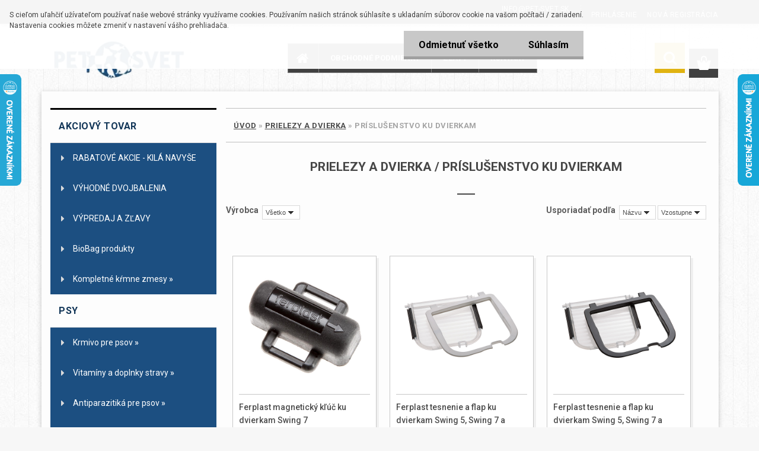

--- FILE ---
content_type: text/html; charset=utf-8
request_url: https://www.pet-svet.sk/Prislusenstvo-ku-dvierkam-c107_470_2.htm
body_size: 27697
content:


        <!DOCTYPE html>
    <html xmlns:og="http://ogp.me/ns#" xmlns:fb="http://www.facebook.com/2008/fbml" lang="sk" class="tmpl__3rs12">
      <head>
          <script>
              window.cookie_preferences = getCookieSettings('cookie_preferences');
              window.cookie_statistics = getCookieSettings('cookie_statistics');
              window.cookie_marketing = getCookieSettings('cookie_marketing');

              function getCookieSettings(cookie_name) {
                  if (document.cookie.length > 0)
                  {
                      cookie_start = document.cookie.indexOf(cookie_name + "=");
                      if (cookie_start != -1)
                      {
                          cookie_start = cookie_start + cookie_name.length + 1;
                          cookie_end = document.cookie.indexOf(";", cookie_start);
                          if (cookie_end == -1)
                          {
                              cookie_end = document.cookie.length;
                          }
                          return unescape(document.cookie.substring(cookie_start, cookie_end));
                      }
                  }
                  return false;
              }
          </script>
                    <script async src="https://www.googletagmanager.com/gtag/js?id="></script>
                    <title>Prielezy a Dvierka | Krmivo pre psov, Krmivo pre mačky, chovateľské potreby Ferplast www.pet-svet.sk</title>
        <script type="text/javascript">var action_unavailable='action_unavailable';var id_language = 'sk';var id_country_code = 'SK';var language_code = 'sk-SK';var path_request = '/request.php';var type_request = 'POST';var cache_break = "2507"; var enable_console_debug = false; var enable_logging_errors = false;var administration_id_language = 'sk';var administration_id_country_code = 'SK';</script>          <script type="text/javascript" src="//ajax.googleapis.com/ajax/libs/jquery/1.8.3/jquery.min.js"></script>
          <script type="text/javascript" src="//code.jquery.com/ui/1.12.1/jquery-ui.min.js" ></script>
                  <script src="/wa_script/js/jquery.hoverIntent.minified.js?_=2025-01-08-14-38" type="text/javascript"></script>
        <script type="text/javascript" src="/admin/jscripts/jquery.qtip.min.js?_=2025-01-08-14-38"></script>
                  <script src="/wa_script/js/jquery.selectBoxIt.min.js?_=2025-01-08-14-38" type="text/javascript"></script>
                  <script src="/wa_script/js/bs_overlay.js?_=2025-01-08-14-38" type="text/javascript"></script>
        <script src="/wa_script/js/bs_design.js?_=2025-01-08-14-38" type="text/javascript"></script>
        <script src="/admin/jscripts/wa_translation.js?_=2025-01-08-14-38" type="text/javascript"></script>
        <link rel="stylesheet" type="text/css" href="/css/jquery.selectBoxIt.wa_script.css?_=2025-01-08-14-38" media="screen, projection">
        <link rel="stylesheet" type="text/css" href="/css/jquery.qtip.lupa.css?_=2025-01-08-14-38">
        
                  <script src="/wa_script/js/jquery.colorbox-min.js?_=2025-01-08-14-38" type="text/javascript"></script>
          <link rel="stylesheet" type="text/css" href="/css/colorbox.css?_=2025-01-08-14-38">
          <script type="text/javascript">
            jQuery(document).ready(function() {
              (function() {
                function createGalleries(rel) {
                  var regex = new RegExp(rel + "\\[(\\d+)]"),
                      m, group = "g_" + rel, groupN;
                  $("a[rel*=" + rel + "]").each(function() {
                    m = regex.exec(this.getAttribute("rel"));
                    if(m) {
                      groupN = group + m[1];
                    } else {
                      groupN = group;
                    }
                    $(this).colorbox({
                      rel: groupN,
                      slideshow:true,
                       maxWidth: "85%",
                       maxHeight: "85%",
                       returnFocus: false
                    });
                  });
                }
                createGalleries("lytebox");
                createGalleries("lyteshow");
              })();
            });</script>
          <script type="text/javascript">
      function init_products_hovers()
      {
        jQuery(".product").hoverIntent({
          over: function(){
            jQuery(this).find(".icons_width_hack").animate({width: "130px"}, 300, function(){});
          } ,
          out: function(){
            jQuery(this).find(".icons_width_hack").animate({width: "10px"}, 300, function(){});
          },
          interval: 40
        });
      }
      jQuery(document).ready(function(){

        jQuery(".param select, .sorting select").selectBoxIt();

        jQuery(".productFooter").click(function()
        {
          var $product_detail_link = jQuery(this).parent().find("a:first");

          if($product_detail_link.length && $product_detail_link.attr("href"))
          {
            window.location.href = $product_detail_link.attr("href");
          }
        });
        init_products_hovers();
        
        ebar_details_visibility = {};
        ebar_details_visibility["user"] = false;
        ebar_details_visibility["basket"] = false;

        ebar_details_timer = {};
        ebar_details_timer["user"] = setTimeout(function(){},100);
        ebar_details_timer["basket"] = setTimeout(function(){},100);

        function ebar_set_show($caller)
        {
          var $box_name = $($caller).attr("id").split("_")[0];

          ebar_details_visibility["user"] = false;
          ebar_details_visibility["basket"] = false;

          ebar_details_visibility[$box_name] = true;

          resolve_ebar_set_visibility("user");
          resolve_ebar_set_visibility("basket");
        }

        function ebar_set_hide($caller)
        {
          var $box_name = $($caller).attr("id").split("_")[0];

          ebar_details_visibility[$box_name] = false;

          clearTimeout(ebar_details_timer[$box_name]);
          ebar_details_timer[$box_name] = setTimeout(function(){resolve_ebar_set_visibility($box_name);},300);
        }

        function resolve_ebar_set_visibility($box_name)
        {
          if(   ebar_details_visibility[$box_name]
             && jQuery("#"+$box_name+"_detail").is(":hidden"))
          {
            jQuery("#"+$box_name+"_detail").slideDown(300);
          }
          else if(   !ebar_details_visibility[$box_name]
                  && jQuery("#"+$box_name+"_detail").not(":hidden"))
          {
            jQuery("#"+$box_name+"_detail").slideUp(0, function() {
              $(this).css({overflow: ""});
            });
          }
        }

        
        jQuery("#user_icon, #basket_icon").hoverIntent({
          over: function(){
            ebar_set_show(this);
            
          } ,
          out: function(){
            ebar_set_hide(this);
          },
          interval: 40
        });
        
        jQuery("#user_icon").click(function(e)
        {
          if(jQuery(e.target).attr("id") == "user_icon")
          {
            window.location.href = "https://www.pet-svet.sk/pet-svet/e-login/";
          }
        });

        jQuery("#basket_icon").click(function(e)
        {
          if(jQuery(e.target).attr("id") == "basket_icon")
          {
            window.location.href = "https://www.pet-svet.sk/pet-svet/e-basket/";
          }
        });
      
      });
    </script>        <meta http-equiv="Content-language" content="sk">
        <meta http-equiv="Content-Type" content="text/html; charset=utf-8">
        <meta name="language" content="slovak">
        <meta name="keywords" content="prielezy,dvierka">
        <meta name="description" content="Ak potrebujete poradiť s výberom dvierok alebo iného výrobku, prípadne nás kontaktovať ohľadne zľiav, dostupnosti výrobkov a dodacích podmienok, ">
        <meta name="revisit-after" content="1 Days">
        <meta name="distribution" content="global">
        <meta name="expires" content="never">
                  <meta name="expires" content="never">
                    <link rel="canonical" href="https://www.pet-svet.sk/Prislusenstvo-ku-dvierkam-c107_470_2.htm"/>
          <meta property="og:image" content="http://www.pet-svet.sk/fotky25107/design_setup/images/custom_image_logo.png" />
<meta property="og:image:secure_url" content="https://www.pet-svet.sk/fotky25107/design_setup/images/custom_image_logo.png" />
<meta property="og:image:type" content="image/jpeg" />
            <meta name="robots" content="index, follow">
                      <link href="//www.pet-svet.sk/fotky25107/favicon.ico" rel="icon" type="image/x-icon">
          <link rel="shortcut icon" type="image/x-icon" href="//www.pet-svet.sk/fotky25107/favicon.ico">
                  <link rel="stylesheet" type="text/css" href="/css/lang_dependent_css/lang_sk.css?_=2025-01-08-14-38" media="screen, projection">
                <link rel='stylesheet' type='text/css' href='/wa_script/js/styles.css?_=2025-01-08-14-38'>
        <script language='javascript' type='text/javascript' src='/wa_script/js/javascripts.js?_=2025-01-08-14-38'></script>
        <script language='javascript' type='text/javascript' src='/wa_script/js/check_tel.js?_=2025-01-08-14-38'></script>
          <script src="/assets/javascripts/buy_button.js?_=2025-01-08-14-38"></script>
            <script type="text/javascript" src="/wa_script/js/bs_user.js?_=2025-01-08-14-38"></script>
        <script type="text/javascript" src="/wa_script/js/bs_fce.js?_=2025-01-08-14-38"></script>
        <script type="text/javascript" src="/wa_script/js/bs_fixed_bar.js?_=2025-01-08-14-38"></script>
        <script type="text/javascript" src="/bohemiasoft/js/bs.js?_=2025-01-08-14-38"></script>
        <script src="/wa_script/js/jquery.number.min.js?_=2025-01-08-14-38" type="text/javascript"></script>
        <script type="text/javascript">
            BS.User.id = 25107;
            BS.User.domain = "pet-svet";
            BS.User.is_responsive_layout = true;
            BS.User.max_search_query_length = 50;
            BS.User.max_autocomplete_words_count = 5;

            WA.Translation._autocompleter_ambiguous_query = ' Hľadaný výraz je pre našeptávač príliš všeobecný. Zadajte prosím ďalšie znaky, slová alebo pokračujte odoslaním formulára pre vyhľadávanie.';
            WA.Translation._autocompleter_no_results_found = ' Neboli nájdené žiadne produkty ani kategórie.';
            WA.Translation._error = " Chyba";
            WA.Translation._success = " Úspech";
            WA.Translation._warning = " Upozornenie";
            WA.Translation._multiples_inc_notify = '<p class="multiples-warning"><strong>Tento produkt je možné objednať iba v násobkoch #inc#. </strong><br><small>Vami zadaný počet kusov bol navýšený podľa tohto násobku.</small></p>';
            WA.Translation._shipping_change_selected = " Zmeniť...";
            WA.Translation._shipping_deliver_to_address = "_shipping_deliver_to_address";

            BS.Design.template = {
              name: "3rs12",
              is_selected: function(name) {
                if(Array.isArray(name)) {
                  return name.indexOf(this.name) > -1;
                } else {
                  return name === this.name;
                }
              }
            };
            BS.Design.isLayout3 = true;
            BS.Design.templates = {
              TEMPLATE_ARGON: "argon",TEMPLATE_NEON: "neon",TEMPLATE_CARBON: "carbon",TEMPLATE_XENON: "xenon",TEMPLATE_AURUM: "aurum",TEMPLATE_CUPRUM: "cuprum",TEMPLATE_ERBIUM: "erbium",TEMPLATE_CADMIUM: "cadmium",TEMPLATE_BARIUM: "barium",TEMPLATE_CHROMIUM: "chromium",TEMPLATE_SILICIUM: "silicium",TEMPLATE_IRIDIUM: "iridium",TEMPLATE_INDIUM: "indium",TEMPLATE_OXYGEN: "oxygen",TEMPLATE_HELIUM: "helium",TEMPLATE_FLUOR: "fluor",TEMPLATE_FERRUM: "ferrum",TEMPLATE_TERBIUM: "terbium",TEMPLATE_URANIUM: "uranium",TEMPLATE_ZINCUM: "zincum",TEMPLATE_CERIUM: "cerium",TEMPLATE_KRYPTON: "krypton",TEMPLATE_THORIUM: "thorium",TEMPLATE_ETHERUM: "etherum",TEMPLATE_KRYPTONIT: "kryptonit",TEMPLATE_TITANIUM: "titanium",TEMPLATE_PLATINUM: "platinum"            };
        </script>
        
<script src='//static.bohemiasoft.com/jave/resdesign/assets/unoslider.js'></script>
<link href='//static.bohemiasoft.com/jave/resdesign/assets/unoslider.css' rel="stylesheet">
<link href="//static.bohemiasoft.com/jave/resdesign/assets/theme.css" id="this" rel="stylesheet">
</script>
          <script src="/js/progress_button/modernizr.custom.js"></script>
                      <link rel="stylesheet" type="text/css" href="/bower_components/owl.carousel/dist/assets/owl.carousel.min.css" />
            <link rel="stylesheet" type="text/css" href="/bower_components/owl.carousel/dist/assets/owl.theme.default.min.css" />
            <script src="/bower_components/owl.carousel/dist/owl.carousel.min.js"></script>
                    <link rel="stylesheet" type="text/css" href="//static.bohemiasoft.com/jave/style.css?_=2025-01-08-14-38" media="screen">
                    <link rel="stylesheet" type="text/css" href="/css/font-awesome.4.7.0.min.css" media="screen">
          <link rel="stylesheet" type="text/css" href="/sablony/nove/3rs12/3rs12orange/css/product_var3.css?_=2025-01-08-14-38" media="screen">
                    <link rel="stylesheet"
                type="text/css"
                id="tpl-editor-stylesheet"
                href="/sablony/nove/3rs12/3rs12orange/css/colors.css?_=2025-01-08-14-38"
                media="screen">

          <meta name="viewport" content="width=device-width, initial-scale=1.0">
          <link rel="stylesheet" 
                   type="text/css" 
                   href="https://static.bohemiasoft.com/custom-css/argon.css?_1764923345" 
                   media="screen"><style type="text/css">
               <!--#site_logo{
                  width: 275px;
                  height: 100px;
                  background-image: url('/fotky25107/design_setup/images/custom_image_logo.png?cache_time=1631955619');
                  background-repeat: no-repeat;
                  
                }html body .myheader { 
          
          border: black;
          background-repeat: repeat;
          background-position: 0px 0px;
          
        }#page_background{
                  
                  background-repeat: repeat;
                  background-position: 0px 0px;
                  background-color: transparent;
                }.bgLupa{
                  padding: 0;
                  border: none;
                }
      /***font nadpisu***/
      #left-box .title_left_eshop {
          color: #ffffff!important;
      }
      /***pozadi nadpisu***/
      #left-box .title_left_eshop {
          background-color: #1c4f81!important;
      }
      /***font kategorie***/
      body #page .leftmenu2 ul li a {
                  color: #ffffff!important;
      }
      body #page .leftmenu ul li a {
                  color: #ffffff!important;
      }
      /***pozadi kategorie***/
      body #page .leftmenu2 ul li a {
                  background-color:#1c4f81!important;
      }
      body #page .leftmenu ul li a {
                  background-color:#1c4f81!important;
      }
      /***font kategorie - hover, active***/
      body #page .leftmenu2 ul li a:hover, body #page .leftmenu2 ul li.leftmenuAct a {
                  color:#1c4f81 !important;
      }
      body #page .leftmenu ul li a:hover, body #page .leftmenu ul li.leftmenuAct a {
                  color:#1c4f81 !important;
      }
      /***pozadi kategorie - hover, active***/
      body #page .leftmenu2 ul li a:hover, body #page .leftmenu2 ul li.leftmenuAct a {
                  background-color:#ffffff!important;
      }
      #left-box .leftmenu > ul > li:hover > a, html #page ul li.leftmenuAct a, #left-box ul li a:hover {
                  background-color:#ffffff!important;
      }
      /***before kategorie***/
      #left-box li a::before {
                  color: #1c4f81!important; 
        } 
      /***before kategorie - hover, active***/
      .leftmenu li:hover a::before, .leftmenuAct a::before, .leftmenu2 li:hover a::before, .leftmenuAct a::before {
                  color: #ff1500!important; 
        }
      /***ramecek***/
      #left-box ul li a, #left-box .leftmenu > ul > li:hover > a, #left-box .leftmenuAct a, #left-box .leftmenu2 > ul > li:hover > a, #left-box .leftmenuAct a {
          border-color: #1c4f81!important;
        }
      /***font podkategorie***/
      body #page .leftmenu2 ul ul li a {
                  color:#1c4f81!important;
        }
      body #page .leftmenu ul ul li a, body #page .leftmenu ul li.leftmenuAct ul li a {
            color:#1c4f81!important;
            border-color:#1c4f81!important;
        }
      /***pozadi podkategorie***/
      body #page .leftmenu2 ul ul li a {
                  background-color:#ffffff!important;
      }
      body #page .leftmenu ul ul li a, #left-box .leftmenu ul ul::after, #left-box .leftmenu ul ul, html #page ul ul li.leftmenuAct {
                  background-color:#ffffff!important;
      }
      /***font podkategorie - hover, active***/
      body #page .leftmenu2 ul ul li a:hover, body #page .leftmenu2 ul ul li.leftmenu2Act a{
                  color: #ff1500 !important;
        }
      body #page .leftmenu ul ul li a:hover, body #page .leftmenu ul li.leftmenuAct ul li a:hover{
            color: #ff1500 !important;
        }
      /***pozadi podkategorie - hover, active***/
      body #page .leftmenu2 ul ul li a:hover, body #page .leftmenu2 ul ul li.leftmenu2Act a{
                  background-color:#ffffff!important;
        }
      body #page .leftmenu ul ul li a:hover, body #page .leftmenu ul ul li.leftmenuAct a{
                  border-color:#ffffff!important;
        }
      /***before podkategorie***/
      html #left-box .leftmenu2 ul ul a::before{
                  color: #ff1500!important; 
        }
      html #left-box .leftmenu ul ul a::before{
                  color: #ff1500!important; 
      }
      /***before podkategorie - hover, active***/
      html #left-box .leftmenu2 ul ul li:hover a::before, html #left-box .leftmenu2 ul ul li.leftmenu2Act a::before{
                  color: #ff1500 !important; 
        }
      html #left-box .leftmenu ul ul li:hover a::before, html #left-box .leftmenu ul ul li.leftmenuAct a::before{
                  color: #ff1500 !important; 
        } /***font oddelovace***/
      body #page .leftmenu2 ul li.leftmenuCat, body #page .leftmenu2 ul li.leftmenuCat:hover {
                  color: #1c4f81!important;
        }
      body #page .leftmenu ul li.leftmenuCat, body #page .leftmenu ul li.leftmenuCat:hover {
                  color: #1c4f81!important;
        }/***pozadi oddelovace***/
      body #page .leftmenu2 ul li.leftmenuCat, body #page .leftmenu2 ul li.leftmenuCat:hover {
                  background-color:transparent!important;
        }
      body #page .leftmenu ul li.leftmenuCat, body #page .leftmenu ul li.leftmenuCat:hover {
                  background-color:transparent!important;
        }/***ramecek oddelovace***/
      .centerpage_params_filter_areas .ui-slider-range, .category-menu-sep-order-1, .category-menu-sep-order-2, .category-menu-sep-order-3, .category-menu-sep-order-4, .category-menu-sep-order-5, .category-menu-sep-order-6, .category-menu-sep-order-7, .category-menu-sep-order-8, .category-menu-sep-order-9, .category-menu-sep-order-10, .category-menu-sep-order-11, .category-menu-sep-order-12, .category-menu-sep-order-13, .category-menu-sep-order-14, .category-menu-sep-order-15, textarea:hover {
          border-color: #149a00!important;
        }

 :root { 
 }
-->
                </style>          <link rel="stylesheet" type="text/css" href="/fotky25107/design_setup/css/user_defined.css?_=1483348664" media="screen, projection">
                    <script type="text/javascript" src="/admin/jscripts/wa_dialogs.js?_=2025-01-08-14-38"></script>
            <script>
      $(document).ready(function() {
        if (getCookie('show_cookie_message' + '_25107_sk') != 'no') {
          if($('#cookies-agreement').attr('data-location') === '0')
          {
            $('.cookies-wrapper').css("top", "0px");
          }
          else
          {
            $('.cookies-wrapper').css("bottom", "0px");
          }
          $('.cookies-wrapper').show();
        }

        $('#cookies-notify__close').click(function() {
          setCookie('show_cookie_message' + '_25107_sk', 'no');
          $('#cookies-agreement').slideUp();
          $("#masterpage").attr("style", "");
          setCookie('cookie_preferences', 'true');
          setCookie('cookie_statistics', 'true');
          setCookie('cookie_marketing', 'true');
          window.cookie_preferences = true;
          window.cookie_statistics = true;
          window.cookie_marketing = true;
          if(typeof gtag === 'function') {
              gtag('consent', 'update', {
                  'ad_storage': 'granted',
                  'analytics_storage': 'granted',
                  'ad_user_data': 'granted',
                  'ad_personalization': 'granted'
              });
          }
         return false;
        });

        $("#cookies-notify__disagree").click(function(){
            save_preferences();
        });

        $('#cookies-notify__preferences-button-close').click(function(){
            var cookies_notify_preferences = $("#cookies-notify-checkbox__preferences").is(':checked');
            var cookies_notify_statistics = $("#cookies-notify-checkbox__statistics").is(':checked');
            var cookies_notify_marketing = $("#cookies-notify-checkbox__marketing").is(':checked');
            save_preferences(cookies_notify_preferences, cookies_notify_statistics, cookies_notify_marketing);
        });

        function save_preferences(preferences = false, statistics = false, marketing = false)
        {
            setCookie('show_cookie_message' + '_25107_sk', 'no');
            $('#cookies-agreement').slideUp();
            $("#masterpage").attr("style", "");
            setCookie('cookie_preferences', preferences);
            setCookie('cookie_statistics', statistics);
            setCookie('cookie_marketing', marketing);
            window.cookie_preferences = preferences;
            window.cookie_statistics = statistics;
            window.cookie_marketing = marketing;
            if(marketing && typeof gtag === 'function')
            {
                gtag('consent', 'update', {
                    'ad_storage': 'granted'
                });
            }
            if(statistics && typeof gtag === 'function')
            {
                gtag('consent', 'update', {
                    'analytics_storage': 'granted',
                    'ad_user_data': 'granted',
                    'ad_personalization': 'granted',
                });
            }
            if(marketing === false && BS && BS.seznamIdentity) {
                BS.seznamIdentity.clearIdentity();
            }
        }

        /**
         * @param {String} cookie_name
         * @returns {String}
         */
        function getCookie(cookie_name) {
          if (document.cookie.length > 0)
          {
            cookie_start = document.cookie.indexOf(cookie_name + "=");
            if (cookie_start != -1)
            {
              cookie_start = cookie_start + cookie_name.length + 1;
              cookie_end = document.cookie.indexOf(";", cookie_start);
              if (cookie_end == -1)
              {
                cookie_end = document.cookie.length;
              }
              return unescape(document.cookie.substring(cookie_start, cookie_end));
            }
          }
          return "";
        }
        
        /**
         * @param {String} cookie_name
         * @param {String} value
         */
        function setCookie(cookie_name, value) {
          var time = new Date();
          time.setTime(time.getTime() + 365*24*60*60*1000); // + 1 rok
          var expires = "expires="+time.toUTCString();
          document.cookie = cookie_name + "=" + escape(value) + "; " + expires + "; path=/";
        }
      });
    </script>
    <script async src="https://www.googletagmanager.com/gtag/js?id=UA-61014761-1"></script><script>
window.dataLayer = window.dataLayer || [];
function gtag(){dataLayer.push(arguments);}
gtag('js', new Date());
gtag('config', 'AW-975576117', { debug_mode: true });
gtag('config', 'UA-61014761-1', { debug_mode: true });
</script>        <script type="text/javascript" src="/wa_script/js/search_autocompleter.js?_=2025-01-08-14-38"></script>
                <link rel="stylesheet" type="text/css" href="/assets/vendor/magnific-popup/magnific-popup.css" />
      <script src="/assets/vendor/magnific-popup/jquery.magnific-popup.js"></script>
      <script type="text/javascript">
        BS.env = {
          decPoint: ",",
          basketFloatEnabled: false        };
      </script>
      <script type="text/javascript" src="/node_modules/select2/dist/js/select2.min.js"></script>
      <script type="text/javascript" src="/node_modules/maximize-select2-height/maximize-select2-height.min.js"></script>
      <script type="text/javascript">
        (function() {
          $.fn.select2.defaults.set("language", {
            noResults: function() {return " Žiadny záznam nebol nájdený"},
            inputTooShort: function(o) {
              var n = o.minimum - o.input.length;
              return "_input_too_short".replace("#N#", n);
            }
          });
          $.fn.select2.defaults.set("width", "100%")
        })();

      </script>
      <link type="text/css" rel="stylesheet" href="/node_modules/select2/dist/css/select2.min.css" />
      <script type="text/javascript" src="/wa_script/js/countdown_timer.js?_=2025-01-08-14-38"></script>
      <script type="text/javascript" src="/wa_script/js/app.js?_=2025-01-08-14-38"></script>
      <script type="text/javascript" src="/node_modules/jquery-validation/dist/jquery.validate.min.js"></script>

      
          </head>
      <body class="lang-sk layout3 not-home page-category page-category-107-470 basket-empty slider_available template-slider-custom vat-payer-y alternative-currency-n" >
    <script>gtag("event", "page_view", {
    "ecomm_pagetype": "category",
    "send_to": "AW-975576117"
});
</script>    <a name="topweb"></a>
            <div id="cookies-agreement" class="cookies-wrapper" data-location="0"
         >
      <div class="cookies-notify-background"></div>
      <div class="cookies-notify" style="display:block!important;">
        <div class="cookies-notify__bar">
          <div class="cookies-notify__bar1">
            <div class="cookies-notify__text"
                                 >
                S cieľom uľahčiť užívateľom používať naše webové stránky využívame cookies. Používaním našich stránok súhlasíte s ukladaním súborov cookie na vašom počítači / zariadení. Nastavenia cookies môžete zmeniť v nastavení vášho prehliadača.            </div>
            <div class="cookies-notify__button">
                <a href="#" id="cookies-notify__disagree" class="secondary-btn"
                   style="color: #000000;
                           background-color: #c8c8c8;
                           opacity: 1"
                >Odmietnuť všetko</a>
              <a href="#" id="cookies-notify__close"
                 style="color: #000000;
                        background-color: #c8c8c8;
                        opacity: 1"
                >Súhlasím</a>
            </div>
          </div>
                    </div>
      </div>
    </div>
    
  <div id="responsive_layout_large"></div><div id="page">    <script type="text/javascript">
      var responsive_articlemenu_name = ' Menu';
      var responsive_eshopmenu_name = ' E-shop';
    </script>
        <link rel="stylesheet" type="text/css" href="/css/masterslider.css?_=2025-01-08-14-38" media="screen, projection">
    <script type="text/javascript" src="/js/masterslider.min.js"></script>
    <div class="myheader">
                <div class="navigate_bar">
            <div class="logo-wrapper">
            <a id="site_logo" href="//www.pet-svet.sk" class="mylogo" aria-label="Logo"></a>
    </div>
                        <!--[if IE 6]>
    <style>
    #main-menu ul ul{visibility:visible;}
    </style>
    <![endif]-->

    
    <div id="topmenu"><!-- TOPMENU -->
            <div id="main-menu" class="">
                 <ul>
            <li class="eshop-menu-home">
              <a href="//www.pet-svet.sk" class="top_parent_act" aria-label="Homepage">
                              </a>
            </li>
          </ul>
          
<ul><li class="eshop-menu-3 eshop-menu-order-1 eshop-menu-odd"><a href="/OBCHODNE-PODMIENKY-a3_0.htm"  class="top_parent">OBCHODNÉ PODMIENKY</a> <ul><!--[if lte IE 7]><table><tr><td><![endif]--> <li class="eshop-submenu-1"><a href="/EXPEDICNE-LEHOTY-A-PREPRAVNE-a3_1.htm" >EXPEDIČNÉ LEHOTY A PREPRAVNÉ</a></li><li class="eshop-submenu-5"><a href="/OCHRANA-OSOBNYCH-UDAJOV-a3_5.htm" >OCHRANA OSOBNÝCH ÚDAJOV</a></li><li class="eshop-submenu-10"><a href="/GDPR-a3_10.htm" >GDPR</a></li> <!--[if lte IE 7]></td></tr></table><![endif]--></ul> 
</li></ul>
<ul><li class="eshop-menu-6 eshop-menu-order-2 eshop-menu-even"><a href="/ZLAVY-a6_0.htm"  class="top_parent">ZĽAVY</a> <ul><!--[if lte IE 7]><table><tr><td><![endif]--> <li class="eshop-submenu-2"><a href="/ZLAVA-ZA-OPAKOVANY-NAKUP-a6_2.htm" >ZĽAVA ZA OPAKOVANÝ NÁKUP</a></li><li class="eshop-submenu-7"><a href="/ZLAVOVY-KUPON-a6_7.htm" >ZĽAVOVÝ KUPÓN</a></li><li class="eshop-submenu-8"><a href="/MNOZSTEVNA-ZLAVA-a6_8.htm" >MNOŽSTEVNÁ ZĽAVA</a></li><li class="eshop-submenu-9"><a href="/DORUCENIE-ZDARMA-a6_9.htm" >DORUČENIE ZDARMA</a></li> <!--[if lte IE 7]></td></tr></table><![endif]--></ul> 
</li></ul>
<ul><li class="eshop-menu-4 eshop-menu-order-3 eshop-menu-odd"><a href="/KONTAKT-a4_0.htm"  class="top_parent">KONTAKT</a>
</li></ul>      </div>
    </div><!-- END TOPMENU -->
        <div id="search">
      <form name="search" id="searchForm" action="/search-engine.htm" method="GET" enctype="multipart/form-data">
        <label for="q" class="title_left2"> Hľadanie</label>
        <p>
          <input name="slovo" type="text" class="inputBox" id="q" placeholder=" Zadajte text vyhľadávania" maxlength="50">
          
          <input type="hidden" id="source_service" value="www.webareal.sk">
        </p>
        <div class="wrapper_search_submit">
          <input type="submit" class="search_submit" aria-label="search" name="search_submit" value="">
        </div>
        <div id="search_setup_area">
          <input id="hledatjak2" checked="checked" type="radio" name="hledatjak" value="2">
          <label for="hledatjak2">Hľadať v tovare</label>
          <br />
          <input id="hledatjak1"  type="radio" name="hledatjak" value="1">
          <label for="hledatjak1">Hľadať v článkoch</label>
                    <script type="text/javascript">
            function resolve_search_mode_visibility()
            {
              if (jQuery('form[name=search] input').is(':focus'))
              {
                if (jQuery('#search_setup_area').is(':hidden'))
                {
                  jQuery('#search_setup_area').slideDown(400);
                }
              }
              else
              {
                if (jQuery('#search_setup_area').not(':hidden'))
                {
                  jQuery('#search_setup_area').slideUp(400);
                }
              }
            }

            $('form[name=search] input').click(function() {
              this.focus();
            });

            jQuery('form[name=search] input')
                .focus(function() {
                  resolve_search_mode_visibility();
                })
                .blur(function() {
                  setTimeout(function() {
                    resolve_search_mode_visibility();
                  }, 1000);
                });

          </script>
                  </div>
      </form>
    </div>
          </div>
          </div>
    <div class="info"><a href="http://www.pet-svet.sk/"><img src="/fotky25107/BANNERRY/info.png"></a></div>
<div id="page_background">      <div class="hack-box"><!-- HACK MIN WIDTH FOR IE 5, 5.5, 6  -->
                  <div id="masterpage" ><!-- MASTER PAGE -->
              <div id="header">          </div><!-- END HEADER -->
          
  <div id="ebar" class="" >        <div id="ebar_set">
                <div id="user_icon">

                            <div id="user_detail">
                    <div id="user_arrow_tag"></div>
                    <div id="user_content_tag">
                        <div id="user_content_tag_bg">
                            <a href="/pet-svet/e-login/"
                               class="elink user_login_text"
                               >
                               Prihlásenie                            </a>
                            <a href="/pet-svet/e-register/"
                               class="elink user-logout user_register_text"
                               >
                               Nová registrácia                            </a>
                        </div>
                    </div>
                </div>
            
        </div>
        
                <div id="basket_icon" >
            <div id="basket_detail">
                <div id="basket_arrow_tag"></div>
                <div id="basket_content_tag">
                    <a id="quantity_tag" href="/pet-svet/e-basket" rel="nofollow" class="elink"><span class="quantity_count">0</span></a>
                                    </div>
            </div>
        </div>
                <a id="basket_tag"
           href="pet-svet/e-basket"
           rel="nofollow"
           class="elink">
            <span id="basket_tag_left">&nbsp;</span>
            <span id="basket_tag_right">
                0 ks            </span>
        </a>
                </div></div>          <div id="aroundpage"><!-- AROUND PAGE -->
            
      <!-- LEFT BOX -->
      <div id="left-box">
              <div class="menu-typ-2" id="left_eshop">
                <p class="title_left_eshop">AKCIOVÝ TOVAR</p>
          
        <div id="inleft_eshop">
          <div class="leftmenu">
                <ul class="root-eshop-menu">
              <li class="leftmenuCat category-menu-sep-159 category-menu-sep-order-1">
                      <strong>
              Akciový tovar            </strong>
                    </li>

                <li class="leftmenuDef category-menu-10 category-menu-order-1 category-menu-odd">
          <a href="/RABATOVE-AKCIE-KILA-NAVYSE-c10_0_1.htm">            <strong>
              RABATOVÉ AKCIE - KILÁ NAVYŠE            </strong>
            </a>        </li>

                <li class="leftmenuDef category-menu-160 category-menu-order-2 category-menu-even">
          <a href="/VYHODNE-DVOJBALENIA-c160_0_1.htm">            <strong>
              VÝHODNÉ DVOJBALENIA            </strong>
            </a>        </li>

                <li class="leftmenuDef category-menu-161 category-menu-order-3 category-menu-odd">
          <a href="/VYPREDAJ-A-ZLAVY-c161_0_1.htm">            <strong>
              VÝPREDAJ A ZĽAVY            </strong>
            </a>        </li>

                <li class="leftmenuDef category-menu-162 category-menu-order-4 category-menu-even">
          <a href="/BioBag-produkty-c162_0_1.htm">            <strong>
              BioBag produkty            </strong>
            </a>        </li>

                <li class="sub leftmenuDef category-menu-163 category-menu-order-5 category-menu-odd">
          <a href="/Kompletne-krmne-zmesy-c163_0_1.htm">            <strong>
              Kompletné kŕmne zmesy            </strong>
            &#187;      <!--[if IE 7]><!--></a><!--<![endif]-->
      <!--[if lte IE 6]><table><tr><td><![endif]-->
          <ul class="eshop-submenu level-2">
              <li class="leftmenuDef category-submenu-611 masonry_item">
          <a href="/Krmne-zmesy-pre-kraliky-c163_611_2.htm">            <strong>
              Kŕmne zmesy pre králiky            </strong>
            </a>        </li>

                <li class="leftmenuDef category-submenu-612 masonry_item">
          <a href="/Krmne-zmesy-pre-hydinu-c163_612_2.htm">            <strong>
              Kŕmne zmesy pre hydinu            </strong>
            </a>        </li>

                <li class="leftmenuDef category-submenu-613 masonry_item">
          <a href="/Doplnky-ku-krmnym-zmesiam-c163_613_2.htm">            <strong>
              Doplnky ku kŕmnym zmesiam            </strong>
            </a>        </li>

            </ul>
      <style>
        #left-box .remove_point a::before
        {
          display: none;
        }
      </style>
          <!--[if lte IE 6]></td></tr></table></a><![endif]-->
      </a>        </li>

                <li class="leftmenuCat category-menu-sep-1 category-menu-sep-order-2">
                      <strong>
              PSY            </strong>
                    </li>

                <li class="sub leftmenuDef category-menu-95 category-menu-order-6 category-menu-even">
          <a href="/Krmivo-pre-psov-c95_0_1.htm">            <strong>
              Krmivo pre psov            </strong>
            &#187;      <!--[if IE 7]><!--></a><!--<![endif]-->
      <!--[if lte IE 6]><table><tr><td><![endif]-->
          <ul class="eshop-submenu level-2">
              <li class="sub leftmenuDef category-submenu-386 masonry_item">
          <a href="/Krmiva-podla-vyrobcu-c95_386_2.htm">            <strong>
              Krmivá podľa výrobcu            </strong>
            &#187;      <!--[if IE 7]><!--></a><!--<![endif]-->
      <!--[if lte IE 6]><table><tr><td><![endif]-->
          <ul class="eshop-submenu level-3">
              <li class="leftmenuDef category-submenu-395">
          <a href="/Kennels-Favourite-c95_395_3.htm">            <strong>
              Kennels Favourite            </strong>
            </a>        </li>

                <li class="sub leftmenuDef category-submenu-396">
          <a href="/Flatazor-c95_396_3.htm">            <strong>
              Flatazor            </strong>
            &#187;      <!--[if IE 7]><!--></a><!--<![endif]-->
      <!--[if lte IE 6]><table><tr><td><![endif]-->
          <ul class="eshop-submenu level-4">
              <li class="leftmenuDef category-submenu-570">
          <a href="/Flatazor-Prestige-c95_570_4.htm">            <strong>
              Flatazor Prestige            </strong>
            </a>        </li>

                <li class="leftmenuDef category-submenu-571">
          <a href="/Flatazor-Elite-c95_571_4.htm">            <strong>
              Flatazor Elite            </strong>
            </a>        </li>

                <li class="leftmenuDef category-submenu-572">
          <a href="/Flatazor-Pure-Life-c95_572_4.htm">            <strong>
              Flatazor Pure Life            </strong>
            </a>        </li>

                <li class="leftmenuDef category-submenu-578">
          <a href="/Flatazor-Protect-c95_578_4.htm">            <strong>
              Flatazor Protect            </strong>
            </a>        </li>

            </ul>
      <style>
        #left-box .remove_point a::before
        {
          display: none;
        }
      </style>
          <!--[if lte IE 6]></td></tr></table></a><![endif]-->
      </a>        </li>

                <li class="leftmenuDef category-submenu-391">
          <a href="/FirstMate-c95_391_3.htm">            <strong>
              FirstMate            </strong>
            </a>        </li>

                <li class="leftmenuDef category-submenu-543">
          <a href="/Farmina-Natural-Delicious-c95_543_3.htm">            <strong>
              Farmina Natural&amp;Delicious            </strong>
            </a>        </li>

                <li class="leftmenuDef category-submenu-580">
          <a href="/Dog-s-Chef-c95_580_3.htm">            <strong>
              Dog&#039;s Chef            </strong>
            </a>        </li>

                <li class="leftmenuDef category-submenu-387">
          <a href="/Acana-c95_387_3.htm">            <strong>
              Acana            </strong>
            </a>        </li>

                <li class="leftmenuDef category-submenu-388">
          <a href="/Orijen-c95_388_3.htm">            <strong>
              Orijen            </strong>
            </a>        </li>

                <li class="leftmenuDef category-submenu-544">
          <a href="/Farmina-Cibau-c95_544_3.htm">            <strong>
              Farmina Cibau            </strong>
            </a>        </li>

                <li class="leftmenuDef category-submenu-545">
          <a href="/Farmina-Ecopet-c95_545_3.htm">            <strong>
              Farmina Ecopet            </strong>
            </a>        </li>

                <li class="leftmenuDef category-submenu-398">
          <a href="/https/www-pet-svet-sk/Canagan-c95-398-3-htm">            <strong>
              GHEDA UNICA            </strong>
            </a>        </li>

                <li class="sub leftmenuDef category-submenu-390">
          <a href="/Eminent-c95_390_3.htm">            <strong>
              Eminent            </strong>
            &#187;      <!--[if IE 7]><!--></a><!--<![endif]-->
      <!--[if lte IE 6]><table><tr><td><![endif]-->
          <ul class="eshop-submenu level-4">
              <li class="leftmenuDef category-submenu-576">
          <a href="/Eminent-High-Premium-c95_576_4.htm">            <strong>
              Eminent High Premium            </strong>
            </a>        </li>

                <li class="leftmenuDef category-submenu-577">
          <a href="/Eminent-Super-Premium-GOLD-c95_577_4.htm">            <strong>
              Eminent Super Premium ( GOLD )            </strong>
            </a>        </li>

                <li class="leftmenuDef category-submenu-596">
          <a href="/Eminent-Grain-Free-Platinum-c95_596_4.htm">            <strong>
              Eminent Grain Free (Platinum)             </strong>
            </a>        </li>

            </ul>
      <style>
        #left-box .remove_point a::before
        {
          display: none;
        }
      </style>
          <!--[if lte IE 6]></td></tr></table></a><![endif]-->
      </a>        </li>

                <li class="sub leftmenuDef category-submenu-389">
          <a href="/Happy-dog-c95_389_3.htm">            <strong>
              Happy dog            </strong>
            &#187;      <!--[if IE 7]><!--></a><!--<![endif]-->
      <!--[if lte IE 6]><table><tr><td><![endif]-->
          <ul class="eshop-submenu level-4">
              <li class="leftmenuDef category-submenu-573">
          <a href="/Happy-Dog-Supreme-Fit-Vital-c95_573_4.htm">            <strong>
              Happy Dog Supreme Fit &amp; Vital            </strong>
            </a>        </li>

                <li class="leftmenuDef category-submenu-607">
          <a href="/Happy-Dog-Supreme-Young-c95_607_4.htm">            <strong>
              Happy Dog Supreme Young            </strong>
            </a>        </li>

                <li class="leftmenuDef category-submenu-608">
          <a href="/Happy-Dog-Supreme-Mini-c95_608_4.htm">            <strong>
              Happy Dog Supreme Mini            </strong>
            </a>        </li>

                <li class="leftmenuDef category-submenu-574">
          <a href="/Happy-Dog-NaturCroq-c95_574_4.htm">            <strong>
              Happy Dog NaturCroq            </strong>
            </a>        </li>

                <li class="leftmenuDef category-submenu-575">
          <a href="/Happy-Dog-Supreme-Sensible-c95_575_4.htm">            <strong>
              Happy Dog Supreme Sensible            </strong>
            </a>        </li>

                <li class="leftmenuDef category-submenu-581">
          <a href="/Happy-Dog-Profiline-c95_581_4.htm">            <strong>
              Happy Dog Profiline            </strong>
            </a>        </li>

            </ul>
      <style>
        #left-box .remove_point a::before
        {
          display: none;
        }
      </style>
          <!--[if lte IE 6]></td></tr></table></a><![endif]-->
      </a>        </li>

                <li class="leftmenuDef category-submenu-402">
          <a href="/Fitmin-c95_402_3.htm">            <strong>
              Fitmin            </strong>
            </a>        </li>

                <li class="leftmenuDef category-submenu-600">
          <a href="/Araton-c95_600_3.htm">            <strong>
              Araton            </strong>
            </a>        </li>

                <li class="leftmenuDef category-submenu-487">
          <a href="/Taste-of-the-Wild-c95_487_3.htm">            <strong>
              Taste of the Wild            </strong>
            </a>        </li>

                <li class="sub leftmenuDef category-submenu-579">
          <a href="/Alleva-c95_579_3.htm">            <strong>
              Alleva            </strong>
            &#187;      <!--[if IE 7]><!--></a><!--<![endif]-->
      <!--[if lte IE 6]><table><tr><td><![endif]-->
          <ul class="eshop-submenu level-4">
              <li class="leftmenuDef category-submenu-597">
          <a href="/Alleva-Natural-c95_597_4.htm">            <strong>
              Alleva Natural            </strong>
            </a>        </li>

                <li class="leftmenuDef category-submenu-598">
          <a href="/Alleva-Holistic-c95_598_4.htm">            <strong>
              Alleva Holistic            </strong>
            </a>        </li>

                <li class="leftmenuDef category-submenu-599">
          <a href="/Alleva-Equilibrium-c95_599_4.htm">            <strong>
              Alleva Equilibrium            </strong>
            </a>        </li>

            </ul>
      <style>
        #left-box .remove_point a::before
        {
          display: none;
        }
      </style>
          <!--[if lte IE 6]></td></tr></table></a><![endif]-->
      </a>        </li>

            </ul>
      <style>
        #left-box .remove_point a::before
        {
          display: none;
        }
      </style>
          <!--[if lte IE 6]></td></tr></table></a><![endif]-->
      </a>        </li>

                <li class="sub leftmenuDef category-submenu-385 masonry_item">
          <a href="/Krmiva-podla-veku-c95_385_2.htm">            <strong>
              Krmivá podľa veku            </strong>
            &#187;      <!--[if IE 7]><!--></a><!--<![endif]-->
      <!--[if lte IE 6]><table><tr><td><![endif]-->
          <ul class="eshop-submenu level-3">
              <li class="leftmenuDef category-submenu-409">
          <a href="/Stenata-c95_409_3.htm">            <strong>
              Šteňatá            </strong>
            </a>        </li>

                <li class="leftmenuDef category-submenu-410">
          <a href="/Dospele-psy-c95_410_3.htm">            <strong>
              Dospelé psy            </strong>
            </a>        </li>

                <li class="leftmenuDef category-submenu-411">
          <a href="/Seniori-c95_411_3.htm">            <strong>
              Seniori            </strong>
            </a>        </li>

            </ul>
      <style>
        #left-box .remove_point a::before
        {
          display: none;
        }
      </style>
          <!--[if lte IE 6]></td></tr></table></a><![endif]-->
      </a>        </li>

                <li class="sub leftmenuDef category-submenu-384 masonry_item">
          <a href="/Krmiva-podla-velkosti-plemena-c95_384_2.htm">            <strong>
              Krmivá podľa veľkosti plemena            </strong>
            &#187;      <!--[if IE 7]><!--></a><!--<![endif]-->
      <!--[if lte IE 6]><table><tr><td><![endif]-->
          <ul class="eshop-submenu level-3">
              <li class="leftmenuDef category-submenu-412">
          <a href="/Male-plemena-c95_412_3.htm">            <strong>
              Malé plemená            </strong>
            </a>        </li>

                <li class="leftmenuDef category-submenu-413">
          <a href="/Stredne-velke-plemena-c95_413_3.htm">            <strong>
              Stredne veľké plemená            </strong>
            </a>        </li>

                <li class="leftmenuDef category-submenu-414">
          <a href="/Velke-plemena-c95_414_3.htm">            <strong>
              Veľké plemená            </strong>
            </a>        </li>

            </ul>
      <style>
        #left-box .remove_point a::before
        {
          display: none;
        }
      </style>
          <!--[if lte IE 6]></td></tr></table></a><![endif]-->
      </a>        </li>

                <li class="leftmenuDef category-submenu-383 masonry_item">
          <a href="/Veterinarne-diety-c95_383_2.htm">            <strong>
              Veterinárne diéty            </strong>
            </a>        </li>

            </ul>
      <style>
        #left-box .remove_point a::before
        {
          display: none;
        }
      </style>
          <!--[if lte IE 6]></td></tr></table></a><![endif]-->
      </a>        </li>

                <li class="sub leftmenuDef category-menu-96 category-menu-order-7 category-menu-odd">
          <a href="/Vitaminy-a-doplnky-stravy-c96_0_1.htm">            <strong>
              Vitamíny a doplnky stravy            </strong>
            &#187;      <!--[if IE 7]><!--></a><!--<![endif]-->
      <!--[if lte IE 6]><table><tr><td><![endif]-->
          <ul class="eshop-submenu level-2">
              <li class="leftmenuDef category-submenu-494 masonry_item">
          <a href="/Srst-a-Koza-c96_494_2.htm">            <strong>
              Srsť a Koža            </strong>
            </a>        </li>

                <li class="leftmenuDef category-submenu-493 masonry_item">
          <a href="/K-by-Svaly-a-Pohybovy-aparat-c96_493_2.htm">            <strong>
              Kĺby, Svaly a Pohybový aparát            </strong>
            </a>        </li>

                <li class="leftmenuDef category-submenu-492 masonry_item">
          <a href="/Vyvin-Rast-a-Staroba-c96_492_2.htm">            <strong>
              Vývin, Rast a Staroba            </strong>
            </a>        </li>

                <li class="leftmenuDef category-submenu-490 masonry_item">
          <a href="/Vykon-Kondicia-Gravidita-c96_490_2.htm">            <strong>
              Výkon, Kondícia, Gravidita            </strong>
            </a>        </li>

                <li class="leftmenuDef category-submenu-491 masonry_item">
          <a href="/Imunita-Travenie-Vyziva-c96_491_2.htm">            <strong>
              Imunita, Trávenie, Výživa            </strong>
            </a>        </li>

                <li class="leftmenuDef category-submenu-489 masonry_item">
          <a href="/Nadvaha-Stres-Zapaly-Bolest-c96_489_2.htm">            <strong>
              Nadváha, Stres, Zápaly, Bolesť            </strong>
            </a>        </li>

                <li class="leftmenuDef category-submenu-488 masonry_item">
          <a href="/Rekonvalescencia-a-Hojenie-ran-c96_488_2.htm">            <strong>
              Rekonvalescencia a Hojenie rán            </strong>
            </a>        </li>

                <li class="leftmenuDef category-submenu-517 masonry_item">
          <a href="/Multivitaminy-c96_517_2.htm">            <strong>
              Multivitamíny            </strong>
            </a>        </li>

            </ul>
      <style>
        #left-box .remove_point a::before
        {
          display: none;
        }
      </style>
          <!--[if lte IE 6]></td></tr></table></a><![endif]-->
      </a>        </li>

                <li class="sub leftmenuDef category-menu-97 category-menu-order-8 category-menu-even">
          <a href="/Antiparazitika-pre-psov-c97_0_1.htm">            <strong>
              Antiparazitiká pre psov            </strong>
            &#187;      <!--[if IE 7]><!--></a><!--<![endif]-->
      <!--[if lte IE 6]><table><tr><td><![endif]-->
          <ul class="eshop-submenu level-2">
              <li class="leftmenuDef category-submenu-502 masonry_item">
          <a href="/Antipar-spreje-a-rozprasovace-c97_502_2.htm">            <strong>
              Antipar. spreje a rozprašovače            </strong>
            </a>        </li>

                <li class="leftmenuDef category-submenu-501 masonry_item">
          <a href="/Antiparazitarne-obojky-c97_501_2.htm">            <strong>
              Antiparazitárne obojky            </strong>
            </a>        </li>

                <li class="leftmenuDef category-submenu-500 masonry_item">
          <a href="/Antiparazitarne-sampony-c97_500_2.htm">            <strong>
              Antiparazitárne šampóny            </strong>
            </a>        </li>

                <li class="leftmenuDef category-submenu-498 masonry_item">
          <a href="/Elektronicke-antiparazitika-c97_498_2.htm">            <strong>
              Elektronické antiparazitiká            </strong>
            </a>        </li>

                <li class="leftmenuDef category-submenu-522 masonry_item">
          <a href="/Pipety-spot-on-c97_522_2.htm">            <strong>
              Pipety ( spot-on )            </strong>
            </a>        </li>

                <li class="leftmenuDef category-submenu-560 masonry_item">
          <a href="/Odstranovanie-kliestov-c97_560_2.htm">            <strong>
              Odstraňovanie kliešťov            </strong>
            </a>        </li>

            </ul>
      <style>
        #left-box .remove_point a::before
        {
          display: none;
        }
      </style>
          <!--[if lte IE 6]></td></tr></table></a><![endif]-->
      </a>        </li>

                <li class="sub leftmenuDef category-menu-98 category-menu-order-9 category-menu-odd">
          <a href="/Sampony-starostlivost-o-srst-c98_0_1.htm">            <strong>
              Šampóny, starostlivosť o srsť            </strong>
            &#187;      <!--[if IE 7]><!--></a><!--<![endif]-->
      <!--[if lte IE 6]><table><tr><td><![endif]-->
          <ul class="eshop-submenu level-2">
              <li class="leftmenuDef category-submenu-415 masonry_item">
          <a href="/Kozmetika-sampony-spreje-c98_415_2.htm">            <strong>
              Kozmetika, šampóny, spreje            </strong>
            </a>        </li>

                <li class="leftmenuDef category-submenu-416 masonry_item">
          <a href="/Strihacie-strojceky-c98_416_2.htm">            <strong>
              Strihacie strojčeky            </strong>
            </a>        </li>

            </ul>
      <style>
        #left-box .remove_point a::before
        {
          display: none;
        }
      </style>
          <!--[if lte IE 6]></td></tr></table></a><![endif]-->
      </a>        </li>

                <li class="sub leftmenuDef category-menu-99 category-menu-order-10 category-menu-even">
          <a href="/Hygiena-Hrebene-a-Kefy-c99_0_1.htm">            <strong>
              Hygiena, Hrebene a Kefy            </strong>
            &#187;      <!--[if IE 7]><!--></a><!--<![endif]-->
      <!--[if lte IE 6]><table><tr><td><![endif]-->
          <ul class="eshop-submenu level-2">
              <li class="leftmenuDef category-submenu-417 masonry_item">
          <a href="/Hrebene-Kefy-Noznice-c99_417_2.htm">            <strong>
              Hrebene, Kefy, Nožnice            </strong>
            </a>        </li>

                <li class="leftmenuDef category-submenu-421 masonry_item">
          <a href="/Ustna-a-Zubna-starostlivost-c99_421_2.htm">            <strong>
              Ústna a Zubná starostlivosť            </strong>
            </a>        </li>

                <li class="leftmenuDef category-submenu-495 masonry_item">
          <a href="/Usna-a-Ocna-starostlivost-c99_495_2.htm">            <strong>
              Ušná a Očná starostlivosť            </strong>
            </a>        </li>

                <li class="leftmenuDef category-submenu-420 masonry_item">
          <a href="/Starostlivost-o-labky-c99_420_2.htm">            <strong>
              Starostlivosť o labky            </strong>
            </a>        </li>

                <li class="leftmenuDef category-submenu-418 masonry_item">
          <a href="/Haracia-bielizen-Plienky-c99_418_2.htm">            <strong>
              Háracia bielizeň, Plienky             </strong>
            </a>        </li>

                <li class="leftmenuDef category-submenu-422 masonry_item">
          <a href="/Zberace-vykalov-c99_422_2.htm">            <strong>
              Zberače výkalov            </strong>
            </a>        </li>

                <li class="leftmenuDef category-submenu-550 masonry_item">
          <a href="/Vlhcene-obrusky-c99_550_2.htm">            <strong>
              Vlhčené obrúsky            </strong>
            </a>        </li>

            </ul>
      <style>
        #left-box .remove_point a::before
        {
          display: none;
        }
      </style>
          <!--[if lte IE 6]></td></tr></table></a><![endif]-->
      </a>        </li>

                <li class="sub leftmenuDef category-menu-100 category-menu-order-11 category-menu-odd">
          <a href="/Pelechy-lezadla-vankuse-c100_0_1.htm">            <strong>
              Pelechy, ležadlá, vankúše            </strong>
            &#187;      <!--[if IE 7]><!--></a><!--<![endif]-->
      <!--[if lte IE 6]><table><tr><td><![endif]-->
          <ul class="eshop-submenu level-2">
              <li class="leftmenuDef category-submenu-423 masonry_item">
          <a href="/Bavlnene-pelechy-a-lezadla-c100_423_2.htm">            <strong>
              Bavlnené pelechy a ležadlá            </strong>
            </a>        </li>

                <li class="leftmenuDef category-submenu-425 masonry_item">
          <a href="/Pelechy-z-EKO-koze-c100_425_2.htm">            <strong>
              Pelechy z EKO kože            </strong>
            </a>        </li>

                <li class="leftmenuDef category-submenu-426 masonry_item">
          <a href="/Pelechy-zo-syntetickej-tkaniny-c100_426_2.htm">            <strong>
              Pelechy zo syntetickej tkaniny            </strong>
            </a>        </li>

                <li class="leftmenuDef category-submenu-427 masonry_item">
          <a href="/Pelechy-z-Hi-Tech-materialu-c100_427_2.htm">            <strong>
              Pelechy z Hi-Tech materialu            </strong>
            </a>        </li>

                <li class="leftmenuDef category-submenu-424 masonry_item">
          <a href="/Plastove-pelechy-a-lezadla-c100_424_2.htm">            <strong>
              Plastové pelechy a ležadlá            </strong>
            </a>        </li>

                <li class="leftmenuDef category-submenu-428 masonry_item">
          <a href="/Drevene-lezadla-a-pelechy-c100_428_2.htm">            <strong>
              Drevené ležadlá a pelechy            </strong>
            </a>        </li>

                <li class="leftmenuDef category-submenu-553 masonry_item">
          <a href="/Hlinikove-pelechy-a-lezadla-c100_553_2.htm">            <strong>
              Hliníkové pelechy a ležadlá            </strong>
            </a>        </li>

                <li class="leftmenuDef category-submenu-551 masonry_item">
          <a href="/Vykurovacie-lezadla-c100_551_2.htm">            <strong>
              Vykurovacie ležadlá            </strong>
            </a>        </li>

                <li class="leftmenuDef category-submenu-552 masonry_item">
          <a href="/Chladiace-lezadla-c100_552_2.htm">            <strong>
              Chladiace ležadlá            </strong>
            </a>        </li>

                <li class="leftmenuDef category-submenu-429 masonry_item">
          <a href="/Pokryvky-na-autosedacky-c100_429_2.htm">            <strong>
              Pokrývky na autosedačky            </strong>
            </a>        </li>

            </ul>
      <style>
        #left-box .remove_point a::before
        {
          display: none;
        }
      </style>
          <!--[if lte IE 6]></td></tr></table></a><![endif]-->
      </a>        </li>

                <li class="sub leftmenuDef category-menu-101 category-menu-order-12 category-menu-even">
          <a href="/Prepravky-Tasky-Prenosky-c101_0_1.htm">            <strong>
              Prepravky, Tašky, Prenosky            </strong>
            &#187;      <!--[if IE 7]><!--></a><!--<![endif]-->
      <!--[if lte IE 6]><table><tr><td><![endif]-->
          <ul class="eshop-submenu level-2">
              <li class="leftmenuDef category-submenu-503 masonry_item">
          <a href="/Prepravky-c101_503_2.htm">            <strong>
              Prepravky            </strong>
            </a>        </li>

                <li class="leftmenuDef category-submenu-504 masonry_item">
          <a href="/Prepravky-do-auta-c101_504_2.htm">            <strong>
              Prepravky do auta            </strong>
            </a>        </li>

                <li class="leftmenuDef category-submenu-505 masonry_item">
          <a href="/Prepravky-na-bicykel-c101_505_2.htm">            <strong>
              Prepravky na bicykel            </strong>
            </a>        </li>

                <li class="leftmenuDef category-submenu-506 masonry_item">
          <a href="/Textilne-prepravky-a-Tasky-c101_506_2.htm">            <strong>
              Textilné prepravky a Tašky            </strong>
            </a>        </li>

                <li class="leftmenuDef category-submenu-507 masonry_item">
          <a href="/Prislusenstvo-k-prepravkam-c101_507_2.htm">            <strong>
              Príslušenstvo k prepravkám            </strong>
            </a>        </li>

            </ul>
      <style>
        #left-box .remove_point a::before
        {
          display: none;
        }
      </style>
          <!--[if lte IE 6]></td></tr></table></a><![endif]-->
      </a>        </li>

                <li class="sub leftmenuDef category-menu-102 category-menu-order-13 category-menu-odd">
          <a href="/Obojky-Vodzky-Postroje-c102_0_1.htm">            <strong>
              Obojky, Vôdzky, Postroje            </strong>
            &#187;      <!--[if IE 7]><!--></a><!--<![endif]-->
      <!--[if lte IE 6]><table><tr><td><![endif]-->
          <ul class="eshop-submenu level-2">
              <li class="leftmenuDef category-submenu-445 masonry_item">
          <a href="/Obojky-kozene-c102_445_2.htm">            <strong>
              Obojky kožené            </strong>
            </a>        </li>

                <li class="leftmenuDef category-submenu-446 masonry_item">
          <a href="/Obojky-latkove-c102_446_2.htm">            <strong>
              Obojky látkové            </strong>
            </a>        </li>

                <li class="leftmenuDef category-submenu-447 masonry_item">
          <a href="/Obojky-reflexne-c102_447_2.htm">            <strong>
              Obojky reflexné            </strong>
            </a>        </li>

                <li class="leftmenuDef category-submenu-448 masonry_item">
          <a href="/Obojky-rychloupinacie-c102_448_2.htm">            <strong>
              Obojky rýchloupínacie            </strong>
            </a>        </li>

                <li class="leftmenuDef category-submenu-449 masonry_item">
          <a href="/Obojky-stahovacie-c102_449_2.htm">            <strong>
              Obojky sťahovacie            </strong>
            </a>        </li>

                <li class="leftmenuDef category-submenu-450 masonry_item">
          <a href="/Postroje-kozene-c102_450_2.htm">            <strong>
              Postroje kožené            </strong>
            </a>        </li>

                <li class="leftmenuDef category-submenu-451 masonry_item">
          <a href="/Postroje-latkove-c102_451_2.htm">            <strong>
              Postroje látkové            </strong>
            </a>        </li>

                <li class="leftmenuDef category-submenu-452 masonry_item">
          <a href="/Postroje-rychloupinacie-c102_452_2.htm">            <strong>
              Postroje rýchloupínacie            </strong>
            </a>        </li>

                <li class="leftmenuDef category-submenu-453 masonry_item">
          <a href="/Rozdvojky-c102_453_2.htm">            <strong>
              Rozdvojky            </strong>
            </a>        </li>

                <li class="leftmenuDef category-submenu-454 masonry_item">
          <a href="/Vodzky-samonavijacie-c102_454_2.htm">            <strong>
              Vôdzky samonavíjacie            </strong>
            </a>        </li>

                <li class="leftmenuDef category-submenu-455 masonry_item">
          <a href="/Vodzky-kozene-c102_455_2.htm">            <strong>
              Vôdzky kožené            </strong>
            </a>        </li>

                <li class="leftmenuDef category-submenu-456 masonry_item">
          <a href="/Vodzky-lankove-c102_456_2.htm">            <strong>
              Vôdzky lankové            </strong>
            </a>        </li>

                <li class="leftmenuDef category-submenu-457 masonry_item">
          <a href="/Vodzky-latkove-c102_457_2.htm">            <strong>
              Vôdzky látkové            </strong>
            </a>        </li>

                <li class="leftmenuDef category-submenu-458 masonry_item">
          <a href="/Vodzky-reflexne-c102_458_2.htm">            <strong>
              Vôdzky reflexné            </strong>
            </a>        </li>

                <li class="leftmenuDef category-submenu-459 masonry_item">
          <a href="/Vodzky-retiazkove-c102_459_2.htm">            <strong>
              Vôdzky retiazkové            </strong>
            </a>        </li>

            </ul>
      <style>
        #left-box .remove_point a::before
        {
          display: none;
        }
      </style>
          <!--[if lte IE 6]></td></tr></table></a><![endif]-->
      </a>        </li>

                <li class="sub leftmenuDef category-menu-103 category-menu-order-14 category-menu-even">
          <a href="/Misky-Davkovace-Barely-c103_0_1.htm">            <strong>
              Misky, Dávkovače, Barely            </strong>
            &#187;      <!--[if IE 7]><!--></a><!--<![endif]-->
      <!--[if lte IE 6]><table><tr><td><![endif]-->
          <ul class="eshop-submenu level-2">
              <li class="leftmenuDef category-submenu-460 masonry_item">
          <a href="/Misky-umelohmotne-c103_460_2.htm">            <strong>
              Misky umelohmotné            </strong>
            </a>        </li>

                <li class="leftmenuDef category-submenu-461 masonry_item">
          <a href="/Misky-nerezove-c103_461_2.htm">            <strong>
              Misky nerezové            </strong>
            </a>        </li>

                <li class="leftmenuDef category-submenu-462 masonry_item">
          <a href="/Misky-keramicke-c103_462_2.htm">            <strong>
              Misky keramické            </strong>
            </a>        </li>

                <li class="leftmenuDef category-submenu-463 masonry_item">
          <a href="/Fontany-Davkovace-krmiv-a-vody-c103_463_2.htm">            <strong>
              Fontány,Dávkovače krmív a vody            </strong>
            </a>        </li>

                <li class="leftmenuDef category-submenu-464 masonry_item">
          <a href="/Barely-nadoby-na-krmivo-c103_464_2.htm">            <strong>
              Barely, nádoby na krmivo            </strong>
            </a>        </li>

            </ul>
      <style>
        #left-box .remove_point a::before
        {
          display: none;
        }
      </style>
          <!--[if lte IE 6]></td></tr></table></a><![endif]-->
      </a>        </li>

                <li class="sub leftmenuDef category-menu-104 category-menu-order-15 category-menu-odd">
          <a href="/Radiove-oplotenia-Vycvik-c104_0_1.htm">            <strong>
              Rádiové oplotenia, Výcvik            </strong>
            &#187;      <!--[if IE 7]><!--></a><!--<![endif]-->
      <!--[if lte IE 6]><table><tr><td><![endif]-->
          <ul class="eshop-submenu level-2">
              <li class="leftmenuDef category-submenu-465 masonry_item">
          <a href="/Radiove-oplotenia-c104_465_2.htm">            <strong>
              Rádiové oplotenia            </strong>
            </a>        </li>

                <li class="leftmenuDef category-submenu-508 masonry_item">
          <a href="/Extra-obojky-k-oploteniu-c104_508_2.htm">            <strong>
              Extra obojky k oploteniu            </strong>
            </a>        </li>

                <li class="leftmenuDef category-submenu-509 masonry_item">
          <a href="/Baterie-a-prislusenstvo-c104_509_2.htm">            <strong>
              Batérie a príslušenstvo            </strong>
            </a>        </li>

                <li class="leftmenuDef category-submenu-466 masonry_item">
          <a href="/Agility-pomocky-k-vycviku-c104_466_2.htm">            <strong>
              Agility, pomôcky k výcviku            </strong>
            </a>        </li>

            </ul>
      <style>
        #left-box .remove_point a::before
        {
          display: none;
        }
      </style>
          <!--[if lte IE 6]></td></tr></table></a><![endif]-->
      </a>        </li>

                <li class="sub leftmenuDef category-menu-105 category-menu-order-16 category-menu-even">
          <a href="/Obojky-proti-stekaniu-Nahubky-c105_0_1.htm">            <strong>
              Obojky proti štekaniu, Náhubky            </strong>
            &#187;      <!--[if IE 7]><!--></a><!--<![endif]-->
      <!--[if lte IE 6]><table><tr><td><![endif]-->
          <ul class="eshop-submenu level-2">
              <li class="leftmenuDef category-submenu-467 masonry_item">
          <a href="/Obojky-proti-stekaniu-c105_467_2.htm">            <strong>
              Obojky proti štekaniu            </strong>
            </a>        </li>

                <li class="leftmenuDef category-submenu-510 masonry_item">
          <a href="/Baterie-a-prislusenstvo-c105_510_2.htm">            <strong>
              Batérie a príslušenstvo            </strong>
            </a>        </li>

                <li class="leftmenuDef category-submenu-468 masonry_item">
          <a href="/Nahubky-ochranne-goliere-c105_468_2.htm">            <strong>
              Náhubky, ochranné goliere            </strong>
            </a>        </li>

            </ul>
      <style>
        #left-box .remove_point a::before
        {
          display: none;
        }
      </style>
          <!--[if lte IE 6]></td></tr></table></a><![endif]-->
      </a>        </li>

                <li class="sub leftmenuDef category-menu-106 category-menu-order-17 category-menu-odd">
          <a href="/Budy-Ubikacie-Voliery-c106_0_1.htm">            <strong>
              Búdy, Ubikácie, Voliéry            </strong>
            &#187;      <!--[if IE 7]><!--></a><!--<![endif]-->
      <!--[if lte IE 6]><table><tr><td><![endif]-->
          <ul class="eshop-submenu level-2">
              <li class="leftmenuDef category-submenu-513 masonry_item">
          <a href="/Drevene-budy-c106_513_2.htm">            <strong>
              Drevené búdy            </strong>
            </a>        </li>

                <li class="leftmenuDef category-submenu-514 masonry_item">
          <a href="/Plastove-budy-c106_514_2.htm">            <strong>
              Plastové búdy            </strong>
            </a>        </li>

                <li class="leftmenuDef category-submenu-515 masonry_item">
          <a href="/Ohrady-voliery-c106_515_2.htm">            <strong>
              Ohrady, voliéry            </strong>
            </a>        </li>

                <li class="leftmenuDef category-submenu-516 masonry_item">
          <a href="/Prislusenstvo-k-budam-c106_516_2.htm">            <strong>
              Príslušenstvo k búdam            </strong>
            </a>        </li>

            </ul>
      <style>
        #left-box .remove_point a::before
        {
          display: none;
        }
      </style>
          <!--[if lte IE 6]></td></tr></table></a><![endif]-->
      </a>        </li>

                <li class="sub leftmenuAct category-menu-107 category-menu-order-18 category-menu-even selected-category">
          <a href="/Prielezy-a-Dvierka-c107_0_1.htm">            <strong>
              Prielezy a Dvierka            </strong>
            &#187;      <!--[if IE 7]><!--></a><!--<![endif]-->
      <!--[if lte IE 6]><table><tr><td><![endif]-->
          <ul class="eshop-submenu level-2">
              <li class="leftmenuDef category-submenu-469 masonry_item">
          <a href="/Prielezy-a-Dvierka-c107_469_2.htm">            <strong>
              Prielezy a Dvierka            </strong>
            </a>        </li>

                <li class="leftmenuDef category-submenu-470 selected-category masonry_item">
          <a href="/Prislusenstvo-ku-dvierkam-c107_470_2.htm">            <strong>
              Príslušenstvo ku dvierkam            </strong>
            </a>        </li>

            </ul>
      <style>
        #left-box .remove_point a::before
        {
          display: none;
        }
      </style>
          <!--[if lte IE 6]></td></tr></table></a><![endif]-->
      </a>        </li>

                <li class="sub leftmenuDef category-menu-108 category-menu-order-19 category-menu-odd">
          <a href="/Ochrana-travnika-Odpudzovace-c108_0_1.htm">            <strong>
              Ochrana trávnika, Odpudzovače            </strong>
            &#187;      <!--[if IE 7]><!--></a><!--<![endif]-->
      <!--[if lte IE 6]><table><tr><td><![endif]-->
          <ul class="eshop-submenu level-2">
              <li class="leftmenuDef category-submenu-471 masonry_item">
          <a href="/Proti-vypalenym-skvrnam-c108_471_2.htm">            <strong>
              Proti vypáleným škvrnám             </strong>
            </a>        </li>

                <li class="leftmenuDef category-submenu-472 masonry_item">
          <a href="/Odpudzovace-c108_472_2.htm">            <strong>
              Odpudzovače            </strong>
            </a>        </li>

            </ul>
      <style>
        #left-box .remove_point a::before
        {
          display: none;
        }
      </style>
          <!--[if lte IE 6]></td></tr></table></a><![endif]-->
      </a>        </li>

                <li class="sub leftmenuDef category-menu-109 category-menu-order-20 category-menu-even">
          <a href="/Konzervy-Maskrty-Kosti-c109_0_1.htm">            <strong>
              Konzervy, Maškrty, Kosti            </strong>
            &#187;      <!--[if IE 7]><!--></a><!--<![endif]-->
      <!--[if lte IE 6]><table><tr><td><![endif]-->
          <ul class="eshop-submenu level-2">
              <li class="leftmenuDef category-submenu-556 masonry_item">
          <a href="/Prirodne-susene-pamlsky-c109_556_2.htm">            <strong>
              Prírodné sušené pamlsky            </strong>
            </a>        </li>

                <li class="leftmenuDef category-submenu-563 masonry_item">
          <a href="/Funkcne-pamlsky-c109_563_2.htm">            <strong>
              Funkčné pamlsky            </strong>
            </a>        </li>

                <li class="leftmenuDef category-submenu-473 masonry_item">
          <a href="/Konzervy-c109_473_2.htm">            <strong>
              Konzervy            </strong>
            </a>        </li>

                <li class="leftmenuDef category-submenu-474 masonry_item">
          <a href="/Kapsicky-c109_474_2.htm">            <strong>
              Kapsičky            </strong>
            </a>        </li>

                <li class="leftmenuDef category-submenu-475 masonry_item">
          <a href="/Vanicky-c109_475_2.htm">            <strong>
              Vaničky            </strong>
            </a>        </li>

                <li class="leftmenuDef category-submenu-476 masonry_item">
          <a href="/Makke-maskrty-susene-maso-c109_476_2.htm">            <strong>
              Mäkké maškrty, sušené mäso            </strong>
            </a>        </li>

                <li class="leftmenuDef category-submenu-478 masonry_item">
          <a href="/Keksy-Snacky-c109_478_2.htm">            <strong>
              Keksy, Snacky            </strong>
            </a>        </li>

                <li class="leftmenuDef category-submenu-477 masonry_item">
          <a href="/Byvolie-kosti-c109_477_2.htm">            <strong>
              Byvolie kosti            </strong>
            </a>        </li>

            </ul>
      <style>
        #left-box .remove_point a::before
        {
          display: none;
        }
      </style>
          <!--[if lte IE 6]></td></tr></table></a><![endif]-->
      </a>        </li>

                <li class="sub leftmenuDef category-menu-110 category-menu-order-21 category-menu-odd">
          <a href="/Oblecenie-pre-psov-a-Hracky-c110_0_1.htm">            <strong>
              Oblečenie pre psov a Hračky            </strong>
            &#187;      <!--[if IE 7]><!--></a><!--<![endif]-->
      <!--[if lte IE 6]><table><tr><td><![endif]-->
          <ul class="eshop-submenu level-2">
              <li class="leftmenuDef category-submenu-479 masonry_item">
          <a href="/Oblecenie-pre-psov-c110_479_2.htm">            <strong>
              Oblečenie pre psov            </strong>
            </a>        </li>

                <li class="leftmenuDef category-submenu-480 masonry_item">
          <a href="/Hracky-dentalne-c110_480_2.htm">            <strong>
              Hračky dentálne            </strong>
            </a>        </li>

                <li class="leftmenuDef category-submenu-481 masonry_item">
          <a href="/Hracky-drevene-c110_481_2.htm">            <strong>
              Hračky drevené            </strong>
            </a>        </li>

                <li class="leftmenuDef category-submenu-482 masonry_item">
          <a href="/Hracky-gumene-c110_482_2.htm">            <strong>
              Hračky gumené            </strong>
            </a>        </li>

                <li class="leftmenuDef category-submenu-483 masonry_item">
          <a href="/Hracky-Latexove-c110_483_2.htm">            <strong>
              Hračky Latexové            </strong>
            </a>        </li>

                <li class="leftmenuDef category-submenu-484 masonry_item">
          <a href="/Hracky-Pesky-Dummy-c110_484_2.htm">            <strong>
              Hračky - Pešky / Dummy            </strong>
            </a>        </li>

                <li class="leftmenuDef category-submenu-485 masonry_item">
          <a href="/Hracky-plysove-bavlnene-c110_485_2.htm">            <strong>
              Hračky plyšové, bavlnené            </strong>
            </a>        </li>

            </ul>
      <style>
        #left-box .remove_point a::before
        {
          display: none;
        }
      </style>
          <!--[if lte IE 6]></td></tr></table></a><![endif]-->
      </a>        </li>

                <li class="sub leftmenuDef category-menu-111 category-menu-order-22 category-menu-even">
          <a href="/Veterinarne-pripravky-pre-psy-c111_0_1.htm">            <strong>
              Veterinárne prípravky pre psy            </strong>
            &#187;      <!--[if IE 7]><!--></a><!--<![endif]-->
      <!--[if lte IE 6]><table><tr><td><![endif]-->
          <ul class="eshop-submenu level-2">
              <li class="leftmenuDef category-submenu-523 masonry_item">
          <a href="/Digestiva-Metabolika-c111_523_2.htm">            <strong>
              Digestíva, Metaboliká            </strong>
            </a>        </li>

                <li class="leftmenuDef category-submenu-524 masonry_item">
          <a href="/Homeopatika-Fytoterapeutika-c111_524_2.htm">            <strong>
              Homeopatiká, Fytoterapeutiká            </strong>
            </a>        </li>

                <li class="leftmenuDef category-submenu-525 masonry_item">
          <a href="/Chondroprotektiva-c111_525_2.htm">            <strong>
              Chondroprotektíva            </strong>
            </a>        </li>

                <li class="leftmenuDef category-submenu-526 masonry_item">
          <a href="/Masti-c111_526_2.htm">            <strong>
              Masti            </strong>
            </a>        </li>

                <li class="leftmenuDef category-submenu-527 masonry_item">
          <a href="/Otologika-c111_527_2.htm">            <strong>
              Otologiká            </strong>
            </a>        </li>

                <li class="leftmenuDef category-submenu-528 masonry_item">
          <a href="/Probiotika-c111_528_2.htm">            <strong>
              Probiotiká            </strong>
            </a>        </li>

                <li class="leftmenuDef category-submenu-529 masonry_item">
          <a href="/Rehydratancia-peroralne-c111_529_2.htm">            <strong>
              Rehydratanciá perorálne            </strong>
            </a>        </li>

                <li class="leftmenuDef category-submenu-530 masonry_item">
          <a href="/Stres-c111_530_2.htm">            <strong>
              Stres            </strong>
            </a>        </li>

                <li class="leftmenuDef category-submenu-531 masonry_item">
          <a href="/Urologika-c111_531_2.htm">            <strong>
              Urologiká            </strong>
            </a>        </li>

                <li class="leftmenuDef category-submenu-532 masonry_item">
          <a href="/Ostatne-c111_532_2.htm">            <strong>
              Ostatné            </strong>
            </a>        </li>

            </ul>
      <style>
        #left-box .remove_point a::before
        {
          display: none;
        }
      </style>
          <!--[if lte IE 6]></td></tr></table></a><![endif]-->
      </a>        </li>

                <li class="leftmenuCat category-menu-sep-2 category-menu-sep-order-3">
                      <strong>
              MAČKY            </strong>
                    </li>

                <li class="sub leftmenuDef category-menu-94 category-menu-order-23 category-menu-odd">
          <a href="/Krmivo-a-vitaminy-pre-macky-c94_0_1.htm">            <strong>
              Krmivo a vitamíny pre mačky            </strong>
            &#187;      <!--[if IE 7]><!--></a><!--<![endif]-->
      <!--[if lte IE 6]><table><tr><td><![endif]-->
          <ul class="eshop-submenu level-2">
              <li class="sub leftmenuDef category-submenu-352 masonry_item">
          <a href="/Krmiva-podla-vyrobcu-c94_352_2.htm">            <strong>
              Krmivá podľa výrobcu            </strong>
            &#187;      <!--[if IE 7]><!--></a><!--<![endif]-->
      <!--[if lte IE 6]><table><tr><td><![endif]-->
          <ul class="eshop-submenu level-3">
              <li class="leftmenuDef category-submenu-359">
          <a href="/Eminent-c94_359_3.htm">            <strong>
              Eminent            </strong>
            </a>        </li>

                <li class="leftmenuDef category-submenu-557">
          <a href="/Happy-Cat-c94_557_3.htm">            <strong>
              Happy Cat            </strong>
            </a>        </li>

                <li class="leftmenuDef category-submenu-546">
          <a href="/Farmina-Natural-Delicious-c94_546_3.htm">            <strong>
              Farmina Natural&amp;Delicious            </strong>
            </a>        </li>

                <li class="leftmenuDef category-submenu-547">
          <a href="/Farmina-Matisse-c94_547_3.htm">            <strong>
              Farmina Matisse            </strong>
            </a>        </li>

                <li class="leftmenuDef category-submenu-512">
          <a href="/Flatazor-c94_512_3.htm">            <strong>
              Flatazor            </strong>
            </a>        </li>

                <li class="leftmenuDef category-submenu-358">
          <a href="/Alleva-c94_358_3.htm">            <strong>
              Alleva            </strong>
            </a>        </li>

                <li class="leftmenuDef category-submenu-354">
          <a href="/Araton-c94_354_3.htm">            <strong>
              Araton            </strong>
            </a>        </li>

                <li class="leftmenuDef category-submenu-362">
          <a href="/Acana-c94_362_3.htm">            <strong>
              Acana            </strong>
            </a>        </li>

                <li class="leftmenuDef category-submenu-360">
          <a href="/Josera-c94_360_3.htm">            <strong>
              Josera            </strong>
            </a>        </li>

                <li class="leftmenuDef category-submenu-355">
          <a href="/Essential-c94_355_3.htm">            <strong>
              Essential            </strong>
            </a>        </li>

            </ul>
      <style>
        #left-box .remove_point a::before
        {
          display: none;
        }
      </style>
          <!--[if lte IE 6]></td></tr></table></a><![endif]-->
      </a>        </li>

                <li class="sub leftmenuDef category-submenu-353 masonry_item">
          <a href="/Krmiva-podla-veku-c94_353_2.htm">            <strong>
              Krmivá podľa veku            </strong>
            &#187;      <!--[if IE 7]><!--></a><!--<![endif]-->
      <!--[if lte IE 6]><table><tr><td><![endif]-->
          <ul class="eshop-submenu level-3">
              <li class="leftmenuDef category-submenu-363">
          <a href="/Maciatka-c94_363_3.htm">            <strong>
              Mačiatka            </strong>
            </a>        </li>

                <li class="leftmenuDef category-submenu-364">
          <a href="/Dospele-macky-c94_364_3.htm">            <strong>
              Dospelé mačky            </strong>
            </a>        </li>

            </ul>
      <style>
        #left-box .remove_point a::before
        {
          display: none;
        }
      </style>
          <!--[if lte IE 6]></td></tr></table></a><![endif]-->
      </a>        </li>

                <li class="leftmenuDef category-submenu-365 masonry_item">
          <a href="/Vitaminy-a-doplnky-stravy-c94_365_2.htm">            <strong>
              Vitamíny a doplnky stravy            </strong>
            </a>        </li>

                <li class="leftmenuDef category-submenu-366 masonry_item">
          <a href="/Konzervy-kapsicky-vanicky-c94_366_2.htm">            <strong>
              Konzervy, kapsičky, vaničky            </strong>
            </a>        </li>

                <li class="leftmenuDef category-submenu-367 masonry_item">
          <a href="/Maskrty-pre-macky-c94_367_2.htm">            <strong>
              Maškrty pre mačky            </strong>
            </a>        </li>

            </ul>
      <style>
        #left-box .remove_point a::before
        {
          display: none;
        }
      </style>
          <!--[if lte IE 6]></td></tr></table></a><![endif]-->
      </a>        </li>

                <li class="leftmenuDef category-menu-93 category-menu-order-24 category-menu-even">
          <a href="/Antiparazitika-c93_0_1.htm">            <strong>
              Antiparazitiká            </strong>
            </a>        </li>

                <li class="sub leftmenuDef category-menu-92 category-menu-order-25 category-menu-odd">
          <a href="/Pelechy-prepravky-toalety-c92_0_1.htm">            <strong>
              Pelechy, prepravky, toalety            </strong>
            &#187;      <!--[if IE 7]><!--></a><!--<![endif]-->
      <!--[if lte IE 6]><table><tr><td><![endif]-->
          <ul class="eshop-submenu level-2">
              <li class="leftmenuDef category-submenu-368 masonry_item">
          <a href="/Pelechy-vankuse-lezadla-c92_368_2.htm">            <strong>
              Pelechy, vankúše, ležadlá            </strong>
            </a>        </li>

                <li class="leftmenuDef category-submenu-369 masonry_item">
          <a href="/Prepravne-boxy-c92_369_2.htm">            <strong>
              Prepravné boxy            </strong>
            </a>        </li>

                <li class="leftmenuDef category-submenu-370 masonry_item">
          <a href="/Toalety-pre-macky-c92_370_2.htm">            <strong>
              Toalety pre mačky            </strong>
            </a>        </li>

            </ul>
      <style>
        #left-box .remove_point a::before
        {
          display: none;
        }
      </style>
          <!--[if lte IE 6]></td></tr></table></a><![endif]-->
      </a>        </li>

                <li class="sub leftmenuDef category-menu-91 category-menu-order-26 category-menu-even">
          <a href="/Ostatne-potreby-pre-macky-c91_0_1.htm">            <strong>
              Ostatné potreby pre mačky            </strong>
            &#187;      <!--[if IE 7]><!--></a><!--<![endif]-->
      <!--[if lte IE 6]><table><tr><td><![endif]-->
          <ul class="eshop-submenu level-2">
              <li class="leftmenuDef category-submenu-371 masonry_item">
          <a href="/Obojky-voditka-postroje-c91_371_2.htm">            <strong>
              Obojky, vodítka, postroje            </strong>
            </a>        </li>

                <li class="leftmenuDef category-submenu-372 masonry_item">
          <a href="/Barely-a-ulozne-boxy-c91_372_2.htm">            <strong>
              Barely a úložné boxy            </strong>
            </a>        </li>

                <li class="leftmenuDef category-submenu-373 masonry_item">
          <a href="/Radiove-oplotenia-c91_373_2.htm">            <strong>
              Rádiové oplotenia            </strong>
            </a>        </li>

                <li class="leftmenuDef category-submenu-374 masonry_item">
          <a href="/Hracky-c91_374_2.htm">            <strong>
              Hračky            </strong>
            </a>        </li>

                <li class="leftmenuDef category-submenu-375 masonry_item">
          <a href="/Hrebene-a-kefy-c91_375_2.htm">            <strong>
              Hrebene a kefy            </strong>
            </a>        </li>

                <li class="leftmenuDef category-submenu-376 masonry_item">
          <a href="/Hygiena-Sampony-Kozmetika-c91_376_2.htm">            <strong>
              Hygiena, Šampóny, Kozmetika            </strong>
            </a>        </li>

                <li class="leftmenuDef category-submenu-377 masonry_item">
          <a href="/Misky-davkovace-krmiva-c91_377_2.htm">            <strong>
              Misky, dávkovače krmiva            </strong>
            </a>        </li>

                <li class="leftmenuDef category-submenu-378 masonry_item">
          <a href="/Prielezy-dvierka-a-doplnky-c91_378_2.htm">            <strong>
              Prielezy, dvierka a doplnky            </strong>
            </a>        </li>

                <li class="leftmenuDef category-submenu-379 masonry_item">
          <a href="/Skrabadla-odpocivadla-c91_379_2.htm">            <strong>
              Škrabadlá, odpočívadlá            </strong>
            </a>        </li>

                <li class="leftmenuDef category-submenu-380 masonry_item">
          <a href="/Steliva-a-podstielky-c91_380_2.htm">            <strong>
              Stelivá a podstielky            </strong>
            </a>        </li>

                <li class="leftmenuDef category-submenu-381 masonry_item">
          <a href="/Odpudzovace-c91_381_2.htm">            <strong>
              Odpudzovače            </strong>
            </a>        </li>

                <li class="leftmenuDef category-submenu-382 masonry_item">
          <a href="/Tasky-a-prenosky-c91_382_2.htm">            <strong>
              Tašky a prenosky            </strong>
            </a>        </li>

            </ul>
      <style>
        #left-box .remove_point a::before
        {
          display: none;
        }
      </style>
          <!--[if lte IE 6]></td></tr></table></a><![endif]-->
      </a>        </li>

                <li class="sub leftmenuDef category-menu-140 category-menu-order-27 category-menu-odd">
          <a href="/Veterinarne-doplnky-pre-macky-c140_0_1.htm">            <strong>
              Veterinárne doplnky pre mačky            </strong>
            &#187;      <!--[if IE 7]><!--></a><!--<![endif]-->
      <!--[if lte IE 6]><table><tr><td><![endif]-->
          <ul class="eshop-submenu level-2">
              <li class="leftmenuDef category-submenu-533 masonry_item">
          <a href="/Digestiva-Metabolika-c140_533_2.htm">            <strong>
              Digestíva, Metaboliká            </strong>
            </a>        </li>

                <li class="leftmenuDef category-submenu-534 masonry_item">
          <a href="/Homeopatika-Fytoterapeutika-c140_534_2.htm">            <strong>
              Homeopatiká, Fytoterapeutiká            </strong>
            </a>        </li>

                <li class="leftmenuDef category-submenu-535 masonry_item">
          <a href="/Chondroprotektiva-c140_535_2.htm">            <strong>
              Chondroprotektíva            </strong>
            </a>        </li>

                <li class="leftmenuDef category-submenu-536 masonry_item">
          <a href="/Masti-c140_536_2.htm">            <strong>
              Masti            </strong>
            </a>        </li>

                <li class="leftmenuDef category-submenu-537 masonry_item">
          <a href="/Otologika-c140_537_2.htm">            <strong>
              Otologiká            </strong>
            </a>        </li>

                <li class="leftmenuDef category-submenu-538 masonry_item">
          <a href="/Probiotika-c140_538_2.htm">            <strong>
              Probiotiká            </strong>
            </a>        </li>

                <li class="leftmenuDef category-submenu-539 masonry_item">
          <a href="/Rehydratancia-peroralne-c140_539_2.htm">            <strong>
              Rehydratanciá perorálne            </strong>
            </a>        </li>

                <li class="leftmenuDef category-submenu-540 masonry_item">
          <a href="/Stres-c140_540_2.htm">            <strong>
              Stres            </strong>
            </a>        </li>

                <li class="leftmenuDef category-submenu-541 masonry_item">
          <a href="/Urologika-c140_541_2.htm">            <strong>
              Urologiká            </strong>
            </a>        </li>

                <li class="leftmenuDef category-submenu-542 masonry_item">
          <a href="/Ostatne-c140_542_2.htm">            <strong>
              Ostatné            </strong>
            </a>        </li>

            </ul>
      <style>
        #left-box .remove_point a::before
        {
          display: none;
        }
      </style>
          <!--[if lte IE 6]></td></tr></table></a><![endif]-->
      </a>        </li>

                <li class="leftmenuCat category-menu-sep-3 category-menu-sep-order-4">
                      <strong>
              VTÁKY            </strong>
                    </li>

                <li class="sub leftmenuDef category-menu-24 category-menu-order-28 category-menu-even">
          <a href="/Klietky-pre-vtaky-c24_0_1.htm">            <strong>
              Klietky pre vtáky            </strong>
            &#187;      <!--[if IE 7]><!--></a><!--<![endif]-->
      <!--[if lte IE 6]><table><tr><td><![endif]-->
          <ul class="eshop-submenu level-2">
              <li class="leftmenuDef category-submenu-340 masonry_item">
          <a href="/Klietky-mensie-a-stredne-velke-c24_340_2.htm">            <strong>
              Klietky menšie a stredne veľké            </strong>
            </a>        </li>

                <li class="leftmenuDef category-submenu-341 masonry_item">
          <a href="/Klietky-velke-c24_341_2.htm">            <strong>
              Klietky veľké            </strong>
            </a>        </li>

                <li class="leftmenuDef category-submenu-342 masonry_item">
          <a href="/Klietky-Voliery-c24_342_2.htm">            <strong>
              Klietky - Voliéry            </strong>
            </a>        </li>

                <li class="leftmenuDef category-submenu-343 masonry_item">
          <a href="/Klietky-pre-Korely-c24_343_2.htm">            <strong>
              Klietky pre Korely            </strong>
            </a>        </li>

                <li class="leftmenuDef category-submenu-344 masonry_item">
          <a href="/Klietky-pre-papagaje-c24_344_2.htm">            <strong>
              Klietky pre papagáje            </strong>
            </a>        </li>

                <li class="leftmenuDef category-submenu-345 masonry_item">
          <a href="/Kuriny-c24_345_2.htm">            <strong>
              Kuríny            </strong>
            </a>        </li>

                <li class="leftmenuDef category-submenu-350 masonry_item">
          <a href="/Divoke-vtactvo-c24_350_2.htm">            <strong>
              Divoké vtáctvo            </strong>
            </a>        </li>

                <li class="leftmenuDef category-submenu-351 masonry_item">
          <a href="/Netopiere-c24_351_2.htm">            <strong>
              Netopiere            </strong>
            </a>        </li>

            </ul>
      <style>
        #left-box .remove_point a::before
        {
          display: none;
        }
      </style>
          <!--[if lte IE 6]></td></tr></table></a><![endif]-->
      </a>        </li>

                <li class="sub leftmenuDef category-menu-25 category-menu-order-29 category-menu-odd">
          <a href="/Prislusenstvo-a-doplnky-c25_0_1.htm">            <strong>
              Príslušenstvo a doplnky            </strong>
            &#187;      <!--[if IE 7]><!--></a><!--<![endif]-->
      <!--[if lte IE 6]><table><tr><td><![endif]-->
          <ul class="eshop-submenu level-2">
              <li class="leftmenuDef category-submenu-346 masonry_item">
          <a href="/Podstavce-pre-klietky-c25_346_2.htm">            <strong>
              Podstavce pre klietky            </strong>
            </a>        </li>

                <li class="leftmenuDef category-submenu-347 masonry_item">
          <a href="/Krmitka-napajadla-misky-c25_347_2.htm">            <strong>
              Krmítka, napájadlá, misky            </strong>
            </a>        </li>

                <li class="leftmenuDef category-submenu-348 masonry_item">
          <a href="/Hojdacky-bidla-c25_348_2.htm">            <strong>
              Hojdačky, bidlá            </strong>
            </a>        </li>

                <li class="leftmenuDef category-submenu-349 masonry_item">
          <a href="/Hracky-c25_349_2.htm">            <strong>
              Hračky            </strong>
            </a>        </li>

            </ul>
      <style>
        #left-box .remove_point a::before
        {
          display: none;
        }
      </style>
          <!--[if lte IE 6]></td></tr></table></a><![endif]-->
      </a>        </li>

                <li class="leftmenuDef category-menu-26 category-menu-order-30 category-menu-even">
          <a href="/Antiparazitika-a-Starostlivost-c26_0_1.htm">            <strong>
              Antiparazitiká a Starostlivosť            </strong>
            </a>        </li>

                <li class="sub leftmenuDef category-menu-27 category-menu-order-31 category-menu-odd">
          <a href="/Krmivo-a-krmne-zmesi-c27_0_1.htm">            <strong>
              Krmivo a kŕmne zmesi            </strong>
            &#187;      <!--[if IE 7]><!--></a><!--<![endif]-->
      <!--[if lte IE 6]><table><tr><td><![endif]-->
          <ul class="eshop-submenu level-2">
              <li class="sub leftmenuDef category-submenu-519 masonry_item">
          <a href="/Krmiva-a-krmne-zmesi-c27_519_2.htm">            <strong>
              Krmivá a kŕmne zmesi            </strong>
            &#187;      <!--[if IE 7]><!--></a><!--<![endif]-->
      <!--[if lte IE 6]><table><tr><td><![endif]-->
          <ul class="eshop-submenu level-3">
              <li class="leftmenuDef category-submenu-582">
          <a href="/Krmivo-pre-vonkajsie-vtactvo-c27_582_3.htm">            <strong>
              Krmivo pre vonkajšie vtáctvo            </strong>
            </a>        </li>

                <li class="leftmenuDef category-submenu-583">
          <a href="/Zmesy-pre-drobne-exoty-c27_583_3.htm">            <strong>
              Zmesy pre drobné exoty            </strong>
            </a>        </li>

                <li class="leftmenuDef category-submenu-584">
          <a href="/Zmes-pre-kanariky-c27_584_3.htm">            <strong>
              Zmes pre kanáriky             </strong>
            </a>        </li>

                <li class="leftmenuDef category-submenu-585">
          <a href="/Zmes-pre-andulky-c27_585_3.htm">            <strong>
              Zmes pre andulky            </strong>
            </a>        </li>

            </ul>
      <style>
        #left-box .remove_point a::before
        {
          display: none;
        }
      </style>
          <!--[if lte IE 6]></td></tr></table></a><![endif]-->
      </a>        </li>

                <li class="leftmenuDef category-submenu-520 masonry_item">
          <a href="/Doplnky-vyzivy-vitaminy-c27_520_2.htm">            <strong>
              Doplnky výživy, vitamíny            </strong>
            </a>        </li>

            </ul>
      <style>
        #left-box .remove_point a::before
        {
          display: none;
        }
      </style>
          <!--[if lte IE 6]></td></tr></table></a><![endif]-->
      </a>        </li>

                <li class="leftmenuCat category-menu-sep-4 category-menu-sep-order-5">
                      <strong>
              AKVARISTIKA            </strong>
                    </li>

                <li class="sub leftmenuDef category-menu-21 category-menu-order-32 category-menu-even">
          <a href="/Akvaria-Akvarijne-sety-c21_0_1.htm">            <strong>
              Akváriá, Akvarijné sety            </strong>
            &#187;      <!--[if IE 7]><!--></a><!--<![endif]-->
      <!--[if lte IE 6]><table><tr><td><![endif]-->
          <ul class="eshop-submenu level-2">
              <li class="leftmenuDef category-submenu-333 masonry_item">
          <a href="/Akvaria-s-vybavou-c21_333_2.htm">            <strong>
              Akváriá s výbavou            </strong>
            </a>        </li>

                <li class="leftmenuDef category-submenu-334 masonry_item">
          <a href="/Akvaria-bez-vybavy-c21_334_2.htm">            <strong>
              Akváriá bez výbavy            </strong>
            </a>        </li>

                <li class="leftmenuDef category-submenu-335 masonry_item">
          <a href="/Prenosne-kontajnery-c21_335_2.htm">            <strong>
              Prenosné kontajnery            </strong>
            </a>        </li>

            </ul>
      <style>
        #left-box .remove_point a::before
        {
          display: none;
        }
      </style>
          <!--[if lte IE 6]></td></tr></table></a><![endif]-->
      </a>        </li>

                <li class="sub leftmenuDef category-menu-22 category-menu-order-33 category-menu-odd">
          <a href="/Prislusenstvo-a-doplnky-c22_0_1.htm">            <strong>
              Príslušenstvo a doplnky             </strong>
            &#187;      <!--[if IE 7]><!--></a><!--<![endif]-->
      <!--[if lte IE 6]><table><tr><td><![endif]-->
          <ul class="eshop-submenu level-2">
              <li class="leftmenuDef category-submenu-319 masonry_item">
          <a href="/Akvarijne-podstavce-c22_319_2.htm">            <strong>
              Akvarijné podstavce            </strong>
            </a>        </li>

                <li class="leftmenuDef category-submenu-320 masonry_item">
          <a href="/Cerpadla-a-regulacia-vody-c22_320_2.htm">            <strong>
              Čerpadlá a regulácia vody            </strong>
            </a>        </li>

                <li class="sub leftmenuDef category-submenu-321 masonry_item">
          <a href="/Dekoracie-do-akvarii-c22_321_2.htm">            <strong>
              Dekorácie do akvárií            </strong>
            &#187;      <!--[if IE 7]><!--></a><!--<![endif]-->
      <!--[if lte IE 6]><table><tr><td><![endif]-->
          <ul class="eshop-submenu level-3">
              <li class="leftmenuDef category-submenu-336">
          <a href="/Akvariove-rastliny-c22_336_3.htm">            <strong>
              Akváriové rastliny            </strong>
            </a>        </li>

                <li class="leftmenuDef category-submenu-337">
          <a href="/Pozadia-do-akvarii-c22_337_3.htm">            <strong>
              Pozadia do akvárií            </strong>
            </a>        </li>

                <li class="leftmenuDef category-submenu-338">
          <a href="/Kamienky-piesky-do-akvarii-c22_338_3.htm">            <strong>
              Kamienky, piesky do akvárií            </strong>
            </a>        </li>

                <li class="leftmenuDef category-submenu-339">
          <a href="/Koraly-dekoracne-predmety-c22_339_3.htm">            <strong>
              Koraly, dekoračné predmety            </strong>
            </a>        </li>

            </ul>
      <style>
        #left-box .remove_point a::before
        {
          display: none;
        }
      </style>
          <!--[if lte IE 6]></td></tr></table></a><![endif]-->
      </a>        </li>

                <li class="leftmenuDef category-submenu-322 masonry_item">
          <a href="/Akvariove-filtre-c22_322_2.htm">            <strong>
              Akváriové filtre            </strong>
            </a>        </li>

                <li class="leftmenuDef category-submenu-324 masonry_item">
          <a href="/Akvariove-odkalovace-c22_324_2.htm">            <strong>
              Akváriové odkalovače            </strong>
            </a>        </li>

                <li class="leftmenuDef category-submenu-325 masonry_item">
          <a href="/Osvetlenie-do-akvarii-c22_325_2.htm">            <strong>
              Osvetlenie do akvárií            </strong>
            </a>        </li>

                <li class="leftmenuDef category-submenu-328 masonry_item">
          <a href="/Filtracne-spongie-c22_328_2.htm">            <strong>
              Filtračné špongie            </strong>
            </a>        </li>

                <li class="leftmenuDef category-submenu-330 masonry_item">
          <a href="/Sietky-c22_330_2.htm">            <strong>
              Sieťky            </strong>
            </a>        </li>

                <li class="leftmenuDef category-submenu-332 masonry_item">
          <a href="/Ohrievace-do-akvarii-c22_332_2.htm">            <strong>
              Ohrievače do akvárií            </strong>
            </a>        </li>

                <li class="leftmenuDef category-submenu-566 masonry_item">
          <a href="/Automaticke-krmidla-c22_566_2.htm">            <strong>
              Automatické krmidlá            </strong>
            </a>        </li>

            </ul>
      <style>
        #left-box .remove_point a::before
        {
          display: none;
        }
      </style>
          <!--[if lte IE 6]></td></tr></table></a><![endif]-->
      </a>        </li>

                <li class="leftmenuDef category-menu-23 category-menu-order-34 category-menu-even">
          <a href="/Krmivo-pre-ryby-c23_0_1.htm">            <strong>
              Krmivo pre ryby            </strong>
            </a>        </li>

                <li class="leftmenuCat category-menu-sep-5 category-menu-sep-order-6">
                      <strong>
              TERARISTIKA            </strong>
                    </li>

                <li class="sub leftmenuDef category-menu-19 category-menu-order-35 category-menu-odd">
          <a href="/Teraria-c19_0_1.htm">            <strong>
              Teráriá            </strong>
            &#187;      <!--[if IE 7]><!--></a><!--<![endif]-->
      <!--[if lte IE 6]><table><tr><td><![endif]-->
          <ul class="eshop-submenu level-2">
              <li class="leftmenuDef category-submenu-311 masonry_item">
          <a href="/Teraria-pre-plazy-c19_311_2.htm">            <strong>
              Teráriá pre plazy            </strong>
            </a>        </li>

                <li class="leftmenuDef category-submenu-312 masonry_item">
          <a href="/Teraria-pre-korytnacky-c19_312_2.htm">            <strong>
              Teráriá pre korytnačky            </strong>
            </a>        </li>

            </ul>
      <style>
        #left-box .remove_point a::before
        {
          display: none;
        }
      </style>
          <!--[if lte IE 6]></td></tr></table></a><![endif]-->
      </a>        </li>

                <li class="sub leftmenuDef category-menu-20 category-menu-order-36 category-menu-even">
          <a href="/Prislusenstvo-k-terariam-c20_0_1.htm">            <strong>
              Príslušenstvo k teráriám            </strong>
            &#187;      <!--[if IE 7]><!--></a><!--<![endif]-->
      <!--[if lte IE 6]><table><tr><td><![endif]-->
          <ul class="eshop-submenu level-2">
              <li class="leftmenuDef category-submenu-313 masonry_item">
          <a href="/Osvetlenie-do-terarii-c20_313_2.htm">            <strong>
              Osvetlenie do terárií            </strong>
            </a>        </li>

                <li class="leftmenuDef category-submenu-314 masonry_item">
          <a href="/Vyhrevne-lampy-vyhrevne-skaly-c20_314_2.htm">            <strong>
              Výhrevné lampy, výhrevné skaly            </strong>
            </a>        </li>

                <li class="leftmenuDef category-submenu-315 masonry_item">
          <a href="/Kamienky-a-piesky-c20_315_2.htm">            <strong>
              Kamienky a piesky             </strong>
            </a>        </li>

                <li class="leftmenuDef category-submenu-316 masonry_item">
          <a href="/Rastliny-c20_316_2.htm">            <strong>
              Rastliny            </strong>
            </a>        </li>

                <li class="leftmenuDef category-submenu-317 masonry_item">
          <a href="/Skaly-c20_317_2.htm">            <strong>
              Skaly            </strong>
            </a>        </li>

                <li class="leftmenuDef category-submenu-318 masonry_item">
          <a href="/Misky-jaskyne-doplnky-c20_318_2.htm">            <strong>
              Misky, jaskyne, doplnky            </strong>
            </a>        </li>

            </ul>
      <style>
        #left-box .remove_point a::before
        {
          display: none;
        }
      </style>
          <!--[if lte IE 6]></td></tr></table></a><![endif]-->
      </a>        </li>

                <li class="leftmenuCat category-menu-sep-6 category-menu-sep-order-7">
                      <strong>
              HLODAVCE            </strong>
                    </li>

                <li class="sub leftmenuDef category-menu-15 category-menu-order-37 category-menu-odd">
          <a href="/Klietky-pre-hlodavce-c15_0_1.htm">            <strong>
              Klietky pre hlodavce            </strong>
            &#187;      <!--[if IE 7]><!--></a><!--<![endif]-->
      <!--[if lte IE 6]><table><tr><td><![endif]-->
          <ul class="eshop-submenu level-2">
              <li class="leftmenuDef category-submenu-298 masonry_item">
          <a href="/Klietky-pre-skrecky-c15_298_2.htm">            <strong>
              Klietky pre škrečky            </strong>
            </a>        </li>

                <li class="leftmenuDef category-submenu-299 masonry_item">
          <a href="/Klietky-pre-kraliky-c15_299_2.htm">            <strong>
              Klietky pre králiky            </strong>
            </a>        </li>

                <li class="leftmenuDef category-submenu-300 masonry_item">
          <a href="/Klietky-pre-morcata-c15_300_2.htm">            <strong>
              Klietky pre morčatá            </strong>
            </a>        </li>

                <li class="leftmenuDef category-submenu-301 masonry_item">
          <a href="/Klietky-pre-fretky-c15_301_2.htm">            <strong>
              Klietky pre fretky            </strong>
            </a>        </li>

                <li class="leftmenuDef category-submenu-302 masonry_item">
          <a href="/Klietky-pre-cincily-c15_302_2.htm">            <strong>
              Klietky pre činčily            </strong>
            </a>        </li>

                <li class="leftmenuDef category-submenu-303 masonry_item">
          <a href="/Klietky-pre-mysi-a-potkany-c15_303_2.htm">            <strong>
              Klietky pre myši a potkany            </strong>
            </a>        </li>

                <li class="leftmenuDef category-submenu-304 masonry_item">
          <a href="/Klietky-pre-pieskomila-c15_304_2.htm">            <strong>
              Klietky pre pieskomila            </strong>
            </a>        </li>

                <li class="leftmenuDef category-submenu-305 masonry_item">
          <a href="/Klietky-pre-chipmunky-c15_305_2.htm">            <strong>
              Klietky pre chipmunky            </strong>
            </a>        </li>

            </ul>
      <style>
        #left-box .remove_point a::before
        {
          display: none;
        }
      </style>
          <!--[if lte IE 6]></td></tr></table></a><![endif]-->
      </a>        </li>

                <li class="sub leftmenuDef category-menu-16 category-menu-order-38 category-menu-even">
          <a href="/Prislusenstvo-doplnky-klietok-c16_0_1.htm">            <strong>
              Príslušenstvo, doplnky klietok            </strong>
            &#187;      <!--[if IE 7]><!--></a><!--<![endif]-->
      <!--[if lte IE 6]><table><tr><td><![endif]-->
          <ul class="eshop-submenu level-2">
              <li class="leftmenuDef category-submenu-306 masonry_item">
          <a href="/Podstavce-pod-klietky-c16_306_2.htm">            <strong>
              Podstavce pod klietky            </strong>
            </a>        </li>

                <li class="leftmenuDef category-submenu-307 masonry_item">
          <a href="/Krmidla-napajadla-misky-c16_307_2.htm">            <strong>
              Kŕmidlá, napájadlá, misky            </strong>
            </a>        </li>

                <li class="leftmenuDef category-submenu-308 masonry_item">
          <a href="/Prislusenstvo-ku-klietkam-c16_308_2.htm">            <strong>
              Príslušenstvo ku klietkam            </strong>
            </a>        </li>

                <li class="leftmenuDef category-submenu-309 masonry_item">
          <a href="/Postroje-voditka-c16_309_2.htm">            <strong>
              Postroje, vodítka            </strong>
            </a>        </li>

                <li class="leftmenuDef category-submenu-310 masonry_item">
          <a href="/Prepravky-c16_310_2.htm">            <strong>
              Prepravky            </strong>
            </a>        </li>

            </ul>
      <style>
        #left-box .remove_point a::before
        {
          display: none;
        }
      </style>
          <!--[if lte IE 6]></td></tr></table></a><![endif]-->
      </a>        </li>

                <li class="sub leftmenuDef category-menu-17 category-menu-order-39 category-menu-odd">
          <a href="/Krmivo-pre-hlodavce-c17_0_1.htm">            <strong>
              Krmivo pre hlodavce            </strong>
            &#187;      <!--[if IE 7]><!--></a><!--<![endif]-->
      <!--[if lte IE 6]><table><tr><td><![endif]-->
          <ul class="eshop-submenu level-2">
              <li class="sub leftmenuDef category-submenu-586 masonry_item">
          <a href="/Krmivo-pre-hlodavce-c17_586_2.htm">            <strong>
              Krmivo pre hlodavce            </strong>
            &#187;      <!--[if IE 7]><!--></a><!--<![endif]-->
      <!--[if lte IE 6]><table><tr><td><![endif]-->
          <ul class="eshop-submenu level-3">
              <li class="leftmenuDef category-submenu-588">
          <a href="/Supreme-Science-Selective-c17_588_3.htm">            <strong>
              Supreme Science Selective            </strong>
            </a>        </li>

                <li class="leftmenuDef category-submenu-589">
          <a href="/Supreme-Tiny-Farm-Friends-c17_589_3.htm">            <strong>
              Supreme Tiny Farm Friends            </strong>
            </a>        </li>

                <li class="leftmenuDef category-submenu-590">
          <a href="/Versele-Laga-Complete-c17_590_3.htm">            <strong>
              Versele Laga Complete            </strong>
            </a>        </li>

                <li class="leftmenuDef category-submenu-591">
          <a href="/Versele-Laga-Nature-c17_591_3.htm">            <strong>
              Versele Laga Nature            </strong>
            </a>        </li>

                <li class="leftmenuDef category-submenu-592">
          <a href="/Versele-Laga-Crispy-c17_592_3.htm">            <strong>
              Versele Laga Crispy            </strong>
            </a>        </li>

            </ul>
      <style>
        #left-box .remove_point a::before
        {
          display: none;
        }
      </style>
          <!--[if lte IE 6]></td></tr></table></a><![endif]-->
      </a>        </li>

                <li class="sub leftmenuDef category-submenu-587 masonry_item">
          <a href="/Doplnky-stravy-pre-hlodavce-c17_587_2.htm">            <strong>
              Doplnky stravy pre hlodavce            </strong>
            &#187;      <!--[if IE 7]><!--></a><!--<![endif]-->
      <!--[if lte IE 6]><table><tr><td><![endif]-->
          <ul class="eshop-submenu level-3">
              <li class="leftmenuDef category-submenu-594">
          <a href="/Doplnky-stravy-a-vitaminy-c17_594_3.htm">            <strong>
              Doplnky stravy a vitamíny            </strong>
            </a>        </li>

                <li class="leftmenuDef category-submenu-593">
          <a href="/Seno-pre-hlodavce-c17_593_3.htm">            <strong>
              Seno pre hlodavce            </strong>
            </a>        </li>

            </ul>
      <style>
        #left-box .remove_point a::before
        {
          display: none;
        }
      </style>
          <!--[if lte IE 6]></td></tr></table></a><![endif]-->
      </a>        </li>

            </ul>
      <style>
        #left-box .remove_point a::before
        {
          display: none;
        }
      </style>
          <!--[if lte IE 6]></td></tr></table></a><![endif]-->
      </a>        </li>

                <li class="leftmenuDef category-menu-18 category-menu-order-40 category-menu-even">
          <a href="/Podstielky-c18_0_1.htm">            <strong>
              Podstielky            </strong>
            </a>        </li>

                <li class="leftmenuCat category-menu-sep-7 category-menu-sep-order-8">
                      <strong>
              HOSPODÁRSKE ZVIERATÁ            </strong>
                    </li>

                <li class="sub leftmenuDef category-menu-12 category-menu-order-41 category-menu-odd">
          <a href="/Krmne-zmesi-c12_0_1.htm">            <strong>
              Kŕmne zmesi            </strong>
            &#187;      <!--[if IE 7]><!--></a><!--<![endif]-->
      <!--[if lte IE 6]><table><tr><td><![endif]-->
          <ul class="eshop-submenu level-2">
              <li class="leftmenuDef category-submenu-291 masonry_item">
          <a href="/Krmne-zmesi-pre-kraliky-c12_291_2.htm">            <strong>
              Kŕmne zmesi pre králiky            </strong>
            </a>        </li>

                <li class="leftmenuDef category-submenu-292 masonry_item">
          <a href="/Krmne-zmesi-pre-hydinu-c12_292_2.htm">            <strong>
              Kŕmne zmesi pre hydinu            </strong>
            </a>        </li>

                <li class="leftmenuDef category-submenu-549 masonry_item">
          <a href="/Doplnky-ku-krmnym-zmesiam-c12_549_2.htm">            <strong>
              Doplnky ku kŕmnym zmesiam            </strong>
            </a>        </li>

            </ul>
      <style>
        #left-box .remove_point a::before
        {
          display: none;
        }
      </style>
          <!--[if lte IE 6]></td></tr></table></a><![endif]-->
      </a>        </li>

                <li class="sub leftmenuDef category-menu-13 category-menu-order-42 category-menu-even">
          <a href="/Ostatne-hospodarske-zvierata-c13_0_1.htm">            <strong>
              Ostatné hospodárske zvieratá            </strong>
            &#187;      <!--[if IE 7]><!--></a><!--<![endif]-->
      <!--[if lte IE 6]><table><tr><td><![endif]-->
          <ul class="eshop-submenu level-2">
              <li class="leftmenuDef category-submenu-293 masonry_item">
          <a href="/Hydina-c13_293_2.htm">            <strong>
              Hydina            </strong>
            </a>        </li>

                <li class="leftmenuDef category-submenu-294 masonry_item">
          <a href="/Ovce-c13_294_2.htm">            <strong>
              Ovce            </strong>
            </a>        </li>

                <li class="leftmenuDef category-submenu-295 masonry_item">
          <a href="/Kozy-c13_295_2.htm">            <strong>
              Kozy            </strong>
            </a>        </li>

                <li class="leftmenuDef category-submenu-296 masonry_item">
          <a href="/Kravy-telata-c13_296_2.htm">            <strong>
              Kravy, teľatá            </strong>
            </a>        </li>

                <li class="leftmenuDef category-submenu-297 masonry_item">
          <a href="/Osipane-c13_297_2.htm">            <strong>
              Ošípané            </strong>
            </a>        </li>

                <li class="leftmenuDef category-submenu-521 masonry_item">
          <a href="/Kraliky-c13_521_2.htm">            <strong>
              Králiky            </strong>
            </a>        </li>

                <li class="leftmenuDef category-submenu-518 masonry_item">
          <a href="/Holuby-c13_518_2.htm">            <strong>
              Holuby            </strong>
            </a>        </li>

            </ul>
      <style>
        #left-box .remove_point a::before
        {
          display: none;
        }
      </style>
          <!--[if lte IE 6]></td></tr></table></a><![endif]-->
      </a>        </li>

                <li class="leftmenuCat category-menu-sep-153 category-menu-sep-order-9">
                      <strong>
              DDD PROSTRIEDKY            </strong>
                    </li>

                <li class="leftmenuDef category-menu-154 category-menu-order-43 category-menu-odd">
          <a href="/Deratizacia-c154_0_1.htm">            <strong>
              Deratizácia            </strong>
            </a>        </li>

                <li class="leftmenuDef category-menu-155 category-menu-order-44 category-menu-even">
          <a href="/Dezinfekcia-c155_0_1.htm">            <strong>
              Dezinfekcia            </strong>
            </a>        </li>

                <li class="leftmenuDef category-menu-156 category-menu-order-45 category-menu-odd">
          <a href="/Dezinsekcia-c156_0_1.htm">            <strong>
              Dezinsekcia            </strong>
            </a>        </li>

                <li class="leftmenuCat category-menu-sep-9 category-menu-sep-order-10">
                      <strong>
              PONÚKANÉ ZNAČKY            </strong>
                    </li>

                <li class="leftmenuDef category-menu-28 category-menu-order-46 category-menu-even">
          <a href="/Acana-c28_0_1.htm">            <strong>
              Acana            </strong>
            </a>        </li>

                <li class="leftmenuDef category-menu-29 category-menu-order-47 category-menu-odd">
          <a href="/Alavis-c29_0_1.htm">            <strong>
              Alavis            </strong>
            </a>        </li>

                <li class="leftmenuDef category-menu-31 category-menu-order-48 category-menu-even">
          <a href="/Animology-c31_0_1.htm">            <strong>
              Animology            </strong>
            </a>        </li>

                <li class="leftmenuDef category-menu-120 category-menu-order-49 category-menu-odd">
          <a href="/Aptus-c120_0_1.htm">            <strong>
              Aptus            </strong>
            </a>        </li>

                <li class="leftmenuDef category-menu-138 category-menu-order-50 category-menu-even">
          <a href="/Beta-Glukan-c138_0_1.htm">            <strong>
              Beta Glukan            </strong>
            </a>        </li>

                <li class="leftmenuDef category-menu-60 category-menu-order-51 category-menu-odd">
          <a href="/Biocid-c60_0_1.htm">            <strong>
              Biocid            </strong>
            </a>        </li>

                <li class="leftmenuDef category-menu-139 category-menu-order-52 category-menu-even">
          <a href="/Versele-Laga-c139_0_1.htm">            <strong>
              Versele Laga            </strong>
            </a>        </li>

                <li class="leftmenuDef category-menu-45 category-menu-order-53 category-menu-odd">
          <a href="/Canvit-c45_0_1.htm">            <strong>
              Canvit            </strong>
            </a>        </li>

                <li class="leftmenuDef category-menu-143 category-menu-order-54 category-menu-even">
          <a href="/Cibau-c143_0_1.htm">            <strong>
              Cibau            </strong>
            </a>        </li>

                <li class="leftmenuDef category-menu-157 category-menu-order-55 category-menu-odd">
          <a href="/Canagan-c157_0_1.htm">            <strong>
              Canagan            </strong>
            </a>        </li>

                <li class="leftmenuDef category-menu-142 category-menu-order-56 category-menu-even">
          <a href="/Ecopet-c142_0_1.htm">            <strong>
              Ecopet            </strong>
            </a>        </li>

                <li class="leftmenuDef category-menu-38 category-menu-order-57 category-menu-odd">
          <a href="/Ekosip-c38_0_1.htm">            <strong>
              Ekosip            </strong>
            </a>        </li>

                <li class="leftmenuDef category-menu-63 category-menu-order-58 category-menu-even">
          <a href="/Eminent-c63_0_1.htm">            <strong>
              Eminent            </strong>
            </a>        </li>

                <li class="leftmenuDef category-menu-64 category-menu-order-59 category-menu-odd">
          <a href="/Fitmin-c64_0_1.htm">            <strong>
              Fitmin            </strong>
            </a>        </li>

                <li class="leftmenuDef category-menu-113 category-menu-order-60 category-menu-even">
          <a href="/Euro-Premium-c113_0_1.htm">            <strong>
              Euro-Premium            </strong>
            </a>        </li>

                <li class="leftmenuDef category-menu-71 category-menu-order-61 category-menu-odd">
          <a href="/Ferplast-c71_0_1.htm">            <strong>
              Ferplast            </strong>
            </a>        </li>

                <li class="leftmenuDef category-menu-68 category-menu-order-62 category-menu-even">
          <a href="/Flatazor-c68_0_1.htm">            <strong>
              Flatazor            </strong>
            </a>        </li>

                <li class="leftmenuDef category-menu-73 category-menu-order-63 category-menu-odd">
          <a href="/Happy-dog-c73_0_1.htm">            <strong>
              Happy dog            </strong>
            </a>        </li>

                <li class="leftmenuDef category-menu-74 category-menu-order-64 category-menu-even">
          <a href="/Dog-s-Chef-c74_0_1.htm">            <strong>
              Dog&#039;s Chef            </strong>
            </a>        </li>

                <li class="leftmenuDef category-menu-76 category-menu-order-65 category-menu-odd">
          <a href="/Kennel-s-Favourite-c76_0_1.htm">            <strong>
              Kennel&#039;s Favourite            </strong>
            </a>        </li>

                <li class="leftmenuDef category-menu-77 category-menu-order-66 category-menu-even">
          <a href="/KW-c77_0_1.htm">            <strong>
              KW            </strong>
            </a>        </li>

                <li class="leftmenuDef category-menu-144 category-menu-order-67 category-menu-odd">
          <a href="/Natural-Delicious-c144_0_1.htm">            <strong>
              Natural&amp;Delicious            </strong>
            </a>        </li>

                <li class="leftmenuDef category-menu-146 category-menu-order-68 category-menu-even">
          <a href="/Matisse-c146_0_1.htm">            <strong>
              Matisse            </strong>
            </a>        </li>

                <li class="leftmenuDef category-menu-150 category-menu-order-69 category-menu-odd">
          <a href="/Mapes-c150_0_1.htm">            <strong>
              Mapes            </strong>
            </a>        </li>

                <li class="leftmenuDef category-menu-80 category-menu-order-70 category-menu-even">
          <a href="/Orijen-c80_0_1.htm">            <strong>
              Orijen            </strong>
            </a>        </li>

                <li class="leftmenuDef category-menu-90 category-menu-order-71 category-menu-odd">
          <a href="/Supreme-PetFoods-c90_0_1.htm">            <strong>
              Supreme PetFoods            </strong>
            </a>        </li>

                <li class="leftmenuDef category-menu-44 category-menu-order-72 category-menu-even">
          <a href="/FirstMate-c44_0_1.htm">            <strong>
              FirstMate            </strong>
            </a>        </li>

            </ul>
      <style>
        #left-box .remove_point a::before
        {
          display: none;
        }
      </style>
              </div>
        </div>

        
        <div id="footleft1">
                  </div>

            </div>
            </div><!-- END LEFT BOX -->
            <div id="right-box"><!-- RIGHT BOX2 -->
        <!-- xxxx badRight xxxx -->		<script>
		  gtag('event', 'view_item_list', {
			item_list_id: 'box_action',
			item_list_name: '',
			items: [{"item_id":1386,"item_name":"Ferplast Canto Black klietka pre kan\u00e1riky a exotick\u00e9 vt\u00e1ctvo ","price":79.95},{"item_id":6102,"item_name":"Ferplast Malibu ta\u0161ka pre psov","price":19.99},{"item_id":2968,"item_name":"Ferplast Holiday 8 textiln\u00e1 prepravka + DOPRAVA ZDARMA","price":115.45}]		  });
		</script>
		    <div class="action-box zbozi-akce intag_box action-box-deals"><!-- ACTION -->
      <p class="action-box-title">TOVAR V AKCII</p>
      <div class="in-action-box "><!-- in the action -->
                    <div class="product3 in-stock-y"
                 onmouseover="this.classList.add('product3Act');"
                 onmouseout="this.classList.remove('product3Act');"
                 data-name="Ferplast Canto Black klietka pre kanáriky a exotické vtáctvo "
                 data-id="1386"
                 ><!-- PRODUCT BOX 3 -->
                            <div class="product3Title">
                <div class="product3TitleContent">
                  <a href="/Ferplast-Canto-Black-klietka-pre-kanariky-a-exoticke-vtactvo-d1386.htm"
                     title=""
                     data-location="box_action"
                     data-id="1386"
                     data-variant-id="0"
                     class="product-box-link"
                  >Ferplast Canto Black klietka pre kanáriky a exotické vtáctvo </a>
                </div>
                              </div>
                            <div class="product3ImageBox">
                                <a href="/Ferplast-Canto-Black-klietka-pre-kanariky-a-exoticke-vtactvo-d1386.htm"
                   data-location="box_action"
                   data-id="1386"
                   data-variant-id="0"
                   class="product-box-link"
                >
                  <img src="/fotky25107/fotos/_vyrn_1386canto.jpg"  alt="Ferplast Canto Black klietka pre kanáriky a exotické vtáctvo " border="0" title="Ferplast Canto Black klietka pre kanáriky a exotické vtáctvo " width="80">
                </a>

              </div>
                            <div class="clear"></div>
              <div class="product3PriceBox">
                                                <div class="productPriceSmall">
                                      <s>
                      <span class="common_price_text">
                        Cena                      </span>
                      <span class="common_price">
                    87,10&nbsp;EUR                  </span>
                    </s>
                                  </div>
                                <div class="product3Price">
                  <span class="our_price_text">Cena</span> <span class="product_price_text">79,95&nbsp;EUR</span>                </div>
                          <div class="stock_yes">
            skladom          </div>
                            <form method="post" action="/buy-product.htm?pid=1386">
                                          <input type="submit"
                           class="buy_btn buy-button-action buy-button-action-2"
                           name=""
                           value="KÚPIŤ"
                           data-id="1386"
                           data-variant-id="0"
                        data-product-info='{"count_type":0,"multiples":0}'                    >
                    <div class="clear"></div>
                  </form>
                                </div>
              <div class="clear"></div>
                          </div><!--END PRODUCT BOX 3 -->
             <div class="break"></div>            <div class="product3 in-stock-y"
                 onmouseover="this.classList.add('product3Act');"
                 onmouseout="this.classList.remove('product3Act');"
                 data-name="Ferplast Malibu taška pre psov"
                 data-id="6102"
                 ><!-- PRODUCT BOX 3 -->
                            <div class="product3Title">
                <div class="product3TitleContent">
                  <a href="/Ferplast-Malibu-taska-pre-psov-d6102.htm"
                     title=""
                     data-location="box_action"
                     data-id="6102"
                     data-variant-id="0"
                     class="product-box-link"
                  >Ferplast Malibu taška pre psov</a>
                </div>
                              </div>
                            <div class="product3ImageBox">
                                <a href="/Ferplast-Malibu-taska-pre-psov-d6102.htm"
                   data-location="box_action"
                   data-id="6102"
                   data-variant-id="0"
                   class="product-box-link"
                >
                  <img src="/fotky25107/fotos/_vyrn_6102malibu-1.jpg"  alt="Ferplast Malibu taška pre psov" border="0" title="Ferplast Malibu taška pre psov" width="80">
                </a>

              </div>
                            <div class="clear"></div>
              <div class="product3PriceBox">
                                                <div class="product3Price">
                  <span class="our_price_text">Cena</span> <span class="product_price_text">19,99&nbsp;EUR</span>                </div>
                          <div class="stock_yes">
            skladom          </div>
                            <form method="post" action="/buy-product.htm?pid=6102">
                                          <input type="submit"
                           class="buy_btn buy-button-action buy-button-action-2"
                           name=""
                           value="KÚPIŤ"
                           data-id="6102"
                           data-variant-id="0"
                        data-product-info='{"count_type":0,"multiples":0}'                    >
                    <div class="clear"></div>
                  </form>
                                </div>
              <div class="clear"></div>
                          </div><!--END PRODUCT BOX 3 -->
             <div class="break"></div>            <div class="product3 in-stock-y"
                 onmouseover="this.classList.add('product3Act');"
                 onmouseout="this.classList.remove('product3Act');"
                 data-name="Ferplast Holiday 8 textilná prepravka + DOPRAVA ZDARMA"
                 data-id="2968"
                 ><!-- PRODUCT BOX 3 -->
                            <div class="product3Title">
                <div class="product3TitleContent">
                  <a href="/Ferplast-Holiday-8-textilna-prepravka-DOPRAVA-ZDARMA-d2968.htm"
                     title=""
                     data-location="box_action"
                     data-id="2968"
                     data-variant-id="0"
                     class="product-box-link"
                  >Ferplast Holiday 8 textilná prepravka + DOPRAVA ZDARMA</a>
                </div>
                              </div>
                            <div class="product3ImageBox">
                                <a href="/Ferplast-Holiday-8-textilna-prepravka-DOPRAVA-ZDARMA-d2968.htm"
                   data-location="box_action"
                   data-id="2968"
                   data-variant-id="0"
                   class="product-box-link"
                >
                  <img src="/fotky25107/fotos/_vyrn_2968holiday.jpg"  alt="Ferplast Holiday 8 textilná prepravka + DOPRAVA ZDARMA" border="0" title="Ferplast Holiday 8 textilná prepravka + DOPRAVA ZDARMA" width="80">
                </a>

              </div>
                            <div class="clear"></div>
              <div class="product3PriceBox">
                                                <div class="product3Price">
                  <span class="our_price_text">Cena</span> <span class="product_price_text">115,45&nbsp;EUR</span>                </div>
                          <div class="stock_yes">
            skladom          </div>
                            <form method="post" action="/buy-product.htm?pid=2968">
                                          <input type="submit"
                           class="buy_btn buy-button-action buy-button-action-2"
                           name=""
                           value="KÚPIŤ"
                           data-id="2968"
                           data-variant-id="0"
                        data-product-info='{"count_type":0,"multiples":0}'                    >
                    <div class="clear"></div>
                  </form>
                                </div>
              <div class="clear"></div>
                          </div><!--END PRODUCT BOX 3 -->
             <div class="break"></div>      </div><!-- end in the action -->
    </div><!-- END ACTION -->
        <div id="action-foot"></div><!-- foot right box --><div class="break"></div>
        <div id="right3">
      <div id="inright3_top"></div>
      <div id="inright3">
        <p style="text-align: left;"> </p>
<p style="text-align: left;"> </p>
<p style="text-align: left;"><span style="font-size: medium;"><strong><a href="http://www.najnakup.sk/pet-svet-sk/recenzie" target="_blank"><img style="vertical-align: middle; display: block; margin-left: auto; margin-right: auto;" title="OBCHOD ODPORÚČANÝ ZÁKAZNÍKMI" src="/fotky25107/Ostatne/ooz_120x94.png" alt="OBCHOD ODPORÚČANÝ ZÁKAZNÍKMI" width="120" height="94" /></a></strong></span></p>
<p style="text-align: left;"> </p>
<p style="text-align: left;"><span style="font-size: medium;"><strong><br></strong></span></p>
<p style="text-align: left;"><span style="font-size: medium;"><strong><a href="http://obchody.heureka.sk/pet-svet-sk/recenze/#logged-out" target="_blank"><img style="vertical-align: middle; display: block; margin-left: auto; margin-right: auto;" title="OVERENÉ ZÁKAZNÍKMI" src="/fotky25107/Ostatne/overeno-75x75-sk.png" alt="OVERENÉ ZÁKAZNÍKMI" width="75" height="75" /></a></strong></span></p>
<script type="text/javascript">// <![CDATA[
var _hwq = _hwq || [];

    _hwq.push(['setKey', 'F1FA03E35CE6D779BFF9F142D5D93F0C']);_hwq.push(['setTopPos', '60']);_hwq.push(['showWidget', '22']);(function() {

    var ho = document.createElement('script'); ho.type = 'text/javascript'; ho.async = true;

    ho.src = ('https:' == document.location.protocol ? 'https://ssl' : 'http://www') + '.heureka.sk/direct/i/gjs.php?n=wdgt&sak=F1FA03E35CE6D779BFF9F142D5D93F0C';

    var s = document.getElementsByTagName('script')[0]; s.parentNode.insertBefore(ho, s);

})();
// ]]></script>      </div>
      <div id="inright3_foot"></div>
    </div>
    <div class="break"></div>
        <div class="break"></div><div class="poll-box">
            <!-- POLL -->
      <p class="poll-box-title">ANKETA</p>
      <div class="in-poll-box"><!-- in the poll -->

        <p class="poll-question">Čo je pre Vás rozhodujúce pri výbere obchodu z ktorého by ste si tovar objednali?</p>

        <span class="poll-answer">
                        <a class="answer-wrapper" href="/send-voice.htm?vid=178581" rel="nofollow">Nízka cena</a>
                              <a class="progress" href="/send-voice.htm?vid=178581" style="background: url('/images/bar.png') repeat-x scroll left -3px transparent; display: block; height: 12px; width: 54px;" rel="nofollow"></a> <span class="percent">28%</span>
                              <a class="answer-wrapper" href="/send-voice.htm?vid=178582" rel="nofollow">Zákaznícky program</a>
                              <a class="progress" href="/send-voice.htm?vid=178582" style="background: url('/images/bar.png') repeat-x scroll left -19px transparent; display: block; height: 12px; width: 48px;" rel="nofollow"></a> <span class="percent">24%</span>
                              <a class="answer-wrapper" href="/send-voice.htm?vid=178583" rel="nofollow">Reklama</a>
                              <a class="progress" href="/send-voice.htm?vid=178583" style="background: url('/images/bar.png') repeat-x scroll left -35px transparent; display: block; height: 12px; width: 46px;" rel="nofollow"></a> <span class="percent">23%</span>
                              <a class="answer-wrapper" href="/send-voice.htm?vid=178584" rel="nofollow">Rýchlosť dodania</a>
                              <a class="progress" href="/send-voice.htm?vid=178584" style="background: url('/images/bar.png') repeat-x scroll left -51px transparent; display: block; height: 12px; width: 49px;" rel="nofollow"></a> <span class="percent">25%</span>
                        </span>
              </div>
            <!-- end in the poll -->
    </div><!-- END POLL -->
    <div id="poll-foot"></div><!-- foot right box -->
    <div class="break"></div>
          </div><!-- END RIGHT BOX -->
      

            <hr class="hide">
                        <div id="centerpage"><!-- CENTER PAGE -->
              <div id="incenterpage"><!-- in the center -->
                    <div id="wherei"><!-- wherei -->
      <p>
        <a href="/">Úvod</a>
        <span class="arrow">&#187;</span>
                           <a href="/Prielezy-a-Dvierka-c107_0_1.htm">Prielezy a Dvierka</a>
                                             <span class="arrow">&#187;</span>
          <span class="active">Príslušenstvo ku dvierkam</span></p>
            </p>
    </div><!-- END wherei -->
    <script type="application/ld+json">
    {
    "@context": "http://schema.org",
    "@type": "BreadcrumbList",
    "itemListElement": [
    {
        "@type": "ListItem",
        "position": 1,
        "item": {
            "@id": "https://www.pet-svet.sk",
            "name": "Home"
        }
    },
     {
        "@type": "ListItem",
        "position": 2,
        "item": {
            "@id": "https://www.pet-svet.sk/Prielezy-a-Dvierka-c107_0_1.htm",
            "name": "Prielezy a Dvierka"
        }
},     {
        "@type": "ListItem",
        "position": 3,
        "item": {
            "@id": "https://www.pet-svet.sk/Prislusenstvo-ku-dvierkam-c107_470_2.htm",
            "name": "Príslušenstvo ku dvierkam"
        }
}]}
     </script>
        <h1 class="title_page def_color">Prielezy a Dvierka / Príslušenstvo ku dvierkam</h1>
          <div class="sorting"><!-- RAZENI-->
        <div class="sort-right">
          <fieldset>
            <span class="sorting_order_text"> Usporiadať podľa</span>&nbsp;
            <select style="visibility: visible;" name="order2" onchange="document.location.href='https://www.pet-svet.sk/Prislusenstvo-ku-dvierkam-c107_470_2.htm?sort='+this.value+''">
              <option value="1" selected> Názvu</option>
              <option value="3" >Ceny</option>
                          </select>
            <select style="visibility: visible;" name="order3" onchange="document.location.href='https://www.pet-svet.sk/Prislusenstvo-ku-dvierkam-c107_470_2.htm?sort='+this.value+''">
              <option value="1" selected> Vzostupne</option>
              <option value="2" > Zostupne</option>
            </select>
            <noscript>
            <input type="submit" value="OK" />
            </noscript>
          </fieldset>
        </div>
                  <div class="sort-left">
            <fieldset>
              <span class="sorting_order_text">Výrobca</span> &nbsp;<select class="form-control select2-single" name="order" style="visibility: visible;" onchange="document.location.href='https://www.pet-svet.sk/Prislusenstvo-ku-dvierkam-c107_470_2.htm?man='+this.value+''"><option value="0"> Všetko</option>  <option  value="Ferplast">Ferplast</option>  <option  value="Staywell">Staywell</option></select>            </fieldset>
          </div>
                </div><!-- end RAZENI-->
      <div class="break"></div>
          <hr class="hide">
        <div class="break"></div>
    <div class="products_wrap full">
            <div class="product_wraper container">    <div          class="product tab_img160 image_first one-preview-image in-stock-y"
         data-name="Ferplast magnetický kľúč ku dvierkam Swing 7"
         data-id="7063"
        >
            <!-- PRODUCT BOX -->
      <div class="productBody">
                  <div class="img_box">
            <a href="/Ferplast-magneticky-kluc-ku-dvierkam-Swing-7-d7063.htm"
               data-id="7063"
               data-location="category_page"
               data-variant-id="0"
               class="product-box-link"
            >
              <img  alt="Ferplast magnetický kľúč ku dvierkam Swing 7"
                 title="Ferplast magnetický kľúč ku dvierkam Swing 7"
                 rel="7063"
                 src="/fotky25107/fotos/_vyrn_7063swing-magneticky-kluc.jpg"
                 class="">
                            <img src="/images/empty.gif" width="130" height="0" alt="empty"></a>
                      </div>
                      <div class="productTitle">
              <div class="productTitleContent">
                <a href="/Ferplast-magneticky-kluc-ku-dvierkam-Swing-7-d7063.htm"
                                       data-id="7063"
                   data-location="category_page"
                   data-variant-id="0"
                   class="product-box-link"
                >Ferplast magnetický kľúč ku dvierkam Swing 7</a>
              </div>
                          </div>
                    <div class="break"></div>
                        <div class="productPriceBox" >
                    <div class="productPriceSmall">&nbsp;</div><br>
          <div class="productPrice">
                        <span class="our_price_text">Cena</span> <span class="product_price_text">4,20&nbsp;EUR</span>          </div><br>
                          <form method="post" action="/buy-product.htm?pid=7063">
                                    <input type="submit"
                         class="buy_btn buy-button-action buy-button-action-12"
                         data-id="7063"
                         data-variant-id="0"
                         name="" value="KÚPIŤ"
                         data-similar-popup="0"
                         data-product-info='{"count_type":0,"multiples":0}'>
                                    <div class="clear"></div>
                </form>
                <div class="stock_yes">skladom</div>        </div>
        <div class="clear"></div>
      </div>
      <div class="productFooter">
        <div class="productFooterContent">
                    </div>
              </div>
          </div>
    <hr class="hide">            <hr class="hide">
          <div          class="product tab_img160 image_first one-preview-image in-stock-y"
         data-name="Ferplast tesnenie a flap ku dvierkam Swing 5, Swing 7 a Swing mikrochip biele"
         data-id="3178"
        >
            <!-- PRODUCT BOX -->
      <div class="productBody">
                  <div class="img_box">
            <a href="/Ferplast-tesnenie-a-flap-ku-dvierkam-Swing-5-Swing-7-a-Swing-mikrochip-biele-d3178.htm"
               data-id="3178"
               data-location="category_page"
               data-variant-id="0"
               class="product-box-link"
            >
              <img  alt="Ferplast tesnenie a flap ku dvierkam Swing 5, Swing 7 a Swing mikrochip biele"
                 title="Ferplast tesnenie a flap ku dvierkam Swing 5, Swing 7 a Swing mikrochip biele"
                 rel="3178"
                 src="/fotky25107/fotos/_vyrn_3178kit-406.jpg"
                 class="">
                            <img src="/images/empty.gif" width="130" height="0" alt="empty"></a>
                      </div>
                      <div class="productTitle">
              <div class="productTitleContent">
                <a href="/Ferplast-tesnenie-a-flap-ku-dvierkam-Swing-5-Swing-7-a-Swing-mikrochip-biele-d3178.htm"
                                       data-id="3178"
                   data-location="category_page"
                   data-variant-id="0"
                   class="product-box-link"
                >Ferplast tesnenie a flap ku dvierkam Swing 5, Swing 7 a Swing mikrochip biele</a>
              </div>
                          </div>
                    <div class="break"></div>
                        <div class="productPriceBox" >
                    <div class="productPriceSmall">&nbsp;</div><br>
          <div class="productPrice">
                        <span class="our_price_text">Cena</span> <span class="product_price_text">6,25&nbsp;EUR</span>          </div><br>
                          <form method="post" action="/buy-product.htm?pid=3178">
                                    <input type="submit"
                         class="buy_btn buy-button-action buy-button-action-12"
                         data-id="3178"
                         data-variant-id="0"
                         name="" value="KÚPIŤ"
                         data-similar-popup="0"
                         data-product-info='{"count_type":0,"multiples":0}'>
                                    <div class="clear"></div>
                </form>
                <div class="stock_yes">skladom</div>        </div>
        <div class="clear"></div>
      </div>
      <div class="productFooter">
        <div class="productFooterContent">
                    </div>
              </div>
          </div>
    <hr class="hide">            <hr class="hide">
          <div          class="product tab_img160 image_first one-preview-image in-stock-y"
         data-name="Ferplast tesnenie a flap ku dvierkam Swing 5, Swing 7 a Swing mikrochip hnedé"
         data-id="6362"
        >
            <!-- PRODUCT BOX -->
      <div class="productBody">
                  <div class="img_box">
            <a href="/Ferplast-tesnenie-a-flap-ku-dvierkam-Swing-5-Swing-7-a-Swing-mikrochip-hnede-d6362.htm"
               data-id="6362"
               data-location="category_page"
               data-variant-id="0"
               class="product-box-link"
            >
              <img  alt="Ferplast tesnenie a flap ku dvierkam Swing 5, Swing 7 a Swing mikrochip hnedé"
                 title="Ferplast tesnenie a flap ku dvierkam Swing 5, Swing 7 a Swing mikrochip hnedé"
                 rel="6362"
                 src="/fotky25107/fotos/_vyrn_6362kit-406-hnede.jpg"
                 class="">
                            <img src="/images/empty.gif" width="130" height="0" alt="empty"></a>
                      </div>
                      <div class="productTitle">
              <div class="productTitleContent">
                <a href="/Ferplast-tesnenie-a-flap-ku-dvierkam-Swing-5-Swing-7-a-Swing-mikrochip-hnede-d6362.htm"
                                       data-id="6362"
                   data-location="category_page"
                   data-variant-id="0"
                   class="product-box-link"
                >Ferplast tesnenie a flap ku dvierkam Swing 5, Swing 7 a Swing mikrochip hnedé</a>
              </div>
                          </div>
                    <div class="break"></div>
                        <div class="productPriceBox" >
                    <div class="productPriceSmall">&nbsp;</div><br>
          <div class="productPrice">
                        <span class="our_price_text">Cena</span> <span class="product_price_text">6,56&nbsp;EUR</span>          </div><br>
                          <form method="post" action="/buy-product.htm?pid=6362">
                                    <input type="submit"
                         class="buy_btn buy-button-action buy-button-action-12"
                         data-id="6362"
                         data-variant-id="0"
                         name="" value="KÚPIŤ"
                         data-similar-popup="0"
                         data-product-info='{"count_type":0,"multiples":0}'>
                                    <div class="clear"></div>
                </form>
                <div class="stock_yes">skladom</div>        </div>
        <div class="clear"></div>
      </div>
      <div class="productFooter">
        <div class="productFooterContent">
                    </div>
              </div>
          </div>
    <hr class="hide">          <div class="break"></div>
                      <hr class="hide">
          <div          class="product tab_img160 image_first one-preview-image in-stock-n"
         data-name="Ferplast tunel ku dvierkam Swing Mikrochip biele"
         data-id="6365"
        >
            <!-- PRODUCT BOX -->
      <div class="productBody">
                  <div class="img_box">
            <a href="/Ferplast-tunel-ku-dvierkam-Swing-Mikrochip-biele-d6365.htm"
               data-id="6365"
               data-location="category_page"
               data-variant-id="0"
               class="product-box-link"
            >
              <img  alt="Ferplast tunel ku dvierkam Swing Mikrochip biele"
                 title="Ferplast tunel ku dvierkam Swing Mikrochip biele"
                 rel="6365"
                 src="/fotky25107/fotos/_vyrn_6365swing-mikro-biely.jpg"
                 class="">
                            <img src="/images/empty.gif" width="130" height="0" alt="empty"></a>
                      </div>
                      <div class="productTitle">
              <div class="productTitleContent">
                <a href="/Ferplast-tunel-ku-dvierkam-Swing-Mikrochip-biele-d6365.htm"
                                       data-id="6365"
                   data-location="category_page"
                   data-variant-id="0"
                   class="product-box-link"
                >Ferplast tunel ku dvierkam Swing Mikrochip biele</a>
              </div>
                          </div>
                    <div class="break"></div>
                        <div class="productPriceBox" >
                    <div class="productPriceSmall">&nbsp;</div><br>
          <div class="productPrice">
                        <span class="our_price_text">Cena</span> <span class="product_price_text">10,31&nbsp;EUR</span>          </div><br>
                          <form method="post" action="/buy-product.htm?pid=6365">
                                    <input type="submit"
                         class="buy_btn buy-button-action buy-button-action-12"
                         data-id="6365"
                         data-variant-id="0"
                         name="" value="KÚPIŤ"
                         data-similar-popup="0"
                         data-product-info='{"count_type":0,"multiples":0}'>
                                    <div class="clear"></div>
                </form>
                <div class="stock_no">nie je skladom</div>        </div>
        <div class="clear"></div>
      </div>
      <div class="productFooter">
        <div class="productFooterContent">
                    </div>
              </div>
          </div>
    <hr class="hide">            <hr class="hide">
          <div          class="product tab_img160 image_first one-preview-image in-stock-n"
         data-name="Ferplast tunel ku dvierkam Swing Mikrochip hnedé"
         data-id="6364"
        >
            <!-- PRODUCT BOX -->
      <div class="productBody">
                  <div class="img_box">
            <a href="/Ferplast-tunel-ku-dvierkam-Swing-Mikrochip-hnede-d6364.htm"
               data-id="6364"
               data-location="category_page"
               data-variant-id="0"
               class="product-box-link"
            >
              <img  alt="Ferplast tunel ku dvierkam Swing Mikrochip hnedé"
                 title="Ferplast tunel ku dvierkam Swing Mikrochip hnedé"
                 rel="6364"
                 src="/fotky25107/fotos/_vyrn_6364swing-mikro-hnedy.jpg"
                 class="">
                            <img src="/images/empty.gif" width="130" height="0" alt="empty"></a>
                      </div>
                      <div class="productTitle">
              <div class="productTitleContent">
                <a href="/Ferplast-tunel-ku-dvierkam-Swing-Mikrochip-hnede-d6364.htm"
                                       data-id="6364"
                   data-location="category_page"
                   data-variant-id="0"
                   class="product-box-link"
                >Ferplast tunel ku dvierkam Swing Mikrochip hnedé</a>
              </div>
                          </div>
                    <div class="break"></div>
                        <div class="productPriceBox" >
                    <div class="productPriceSmall">&nbsp;</div><br>
          <div class="productPrice">
                        <span class="our_price_text">Cena</span> <span class="product_price_text">10,31&nbsp;EUR</span>          </div><br>
                          <form method="post" action="/buy-product.htm?pid=6364">
                                    <input type="submit"
                         class="buy_btn buy-button-action buy-button-action-12"
                         data-id="6364"
                         data-variant-id="0"
                         name="" value="KÚPIŤ"
                         data-similar-popup="0"
                         data-product-info='{"count_type":0,"multiples":0}'>
                                    <div class="clear"></div>
                </form>
                <div class="stock_no">nie je skladom</div>        </div>
        <div class="clear"></div>
      </div>
      <div class="productFooter">
        <div class="productFooterContent">
                    </div>
              </div>
          </div>
    <hr class="hide">            <hr class="hide">
          <div          class="product tab_img160 image_first one-preview-image in-stock-y"
         data-name="Náhradný flap pre dvierka Staywell 300 / 400 / 500"
         data-id="4193"
        >
            <!-- PRODUCT BOX -->
      <div class="productBody">
                  <div class="img_box">
            <a href="/Nahradny-flap-pre-dvierka-Staywell-300-400-500-d4193.htm"
               data-id="4193"
               data-location="category_page"
               data-variant-id="0"
               class="product-box-link"
            >
              <img  alt="Náhradný flap pre dvierka Staywell 300 / 400 / 500"
                 title="Náhradný flap pre dvierka Staywell 300 / 400 / 500"
                 rel="4193"
                 src="/fotky25107/fotos/_vyrn_4193300.jpg"
                 class="">
                            <img src="/images/empty.gif" width="130" height="0" alt="empty"></a>
                      </div>
                      <div class="productTitle">
              <div class="productTitleContent">
                <a href="/Nahradny-flap-pre-dvierka-Staywell-300-400-500-d4193.htm"
                                       data-id="4193"
                   data-location="category_page"
                   data-variant-id="0"
                   class="product-box-link"
                >Náhradný flap pre dvierka Staywell 300 / 400 / 500</a>
              </div>
                          </div>
                    <div class="break"></div>
                        <div class="productPriceBox" >
                    <div class="productPriceSmall">&nbsp;</div><br>
          <div class="productPrice">
                        <span class="our_price_text">Cena</span> <span class="product_price_text">15,95&nbsp;EUR</span>          </div><br>
                      <div class="stock_yes">skladom</div>
                    </div>
        <div class="clear"></div>
      </div>
      <div class="productFooter">
        <div class="productFooterContent">
                    </div>
              </div>
          </div>
    <hr class="hide">          <div class="break"></div>
                      <hr class="hide">
          <div          class="product tab_img160 image_first one-preview-image in-stock-n"
         data-name="Náhradný flap pre dvierka Staywell 740 / 755 / 757"
         data-id="4161"
        >
            <!-- PRODUCT BOX -->
      <div class="productBody">
                  <div class="img_box">
            <a href="/Nahradny-flap-pre-dvierka-Staywell-740-755-757-d4161.htm"
               data-id="4161"
               data-location="category_page"
               data-variant-id="0"
               class="product-box-link"
            >
              <img  alt="Náhradný flap pre dvierka Staywell 740 / 755 / 757"
                 title="Náhradný flap pre dvierka Staywell 740 / 755 / 757"
                 rel="4161"
                 src="/fotky25107/fotos/_vyrn_4161740.jpg"
                 class="">
                            <img src="/images/empty.gif" width="130" height="0" alt="empty"></a>
                      </div>
                      <div class="productTitle">
              <div class="productTitleContent">
                <a href="/Nahradny-flap-pre-dvierka-Staywell-740-755-757-d4161.htm"
                                       data-id="4161"
                   data-location="category_page"
                   data-variant-id="0"
                   class="product-box-link"
                >Náhradný flap pre dvierka Staywell 740 / 755 / 757</a>
              </div>
                          </div>
                    <div class="break"></div>
                        <div class="productPriceBox" >
                    <div class="productPriceSmall">&nbsp;</div><br>
          <div class="productPrice">
                        <span class="our_price_text">Cena</span> <span class="product_price_text">14,95&nbsp;EUR</span>          </div><br>
                      <div class="stock_no">nie je skladom</div>
                    </div>
        <div class="clear"></div>
      </div>
      <div class="productFooter">
        <div class="productFooterContent">
                    </div>
              </div>
          </div>
    <hr class="hide">            <hr class="hide">
          <div          class="product tab_img160 image_first one-preview-image in-stock-n"
         data-name="Náhradný flap pre dvierka Staywell 760 / 775 / 777"
         data-id="4160"
        >
            <!-- PRODUCT BOX -->
      <div class="productBody">
                  <div class="img_box">
            <a href="/Nahradny-flap-pre-dvierka-Staywell-760-775-777-d4160.htm"
               data-id="4160"
               data-location="category_page"
               data-variant-id="0"
               class="product-box-link"
            >
              <img  alt="Náhradný flap pre dvierka Staywell 760 / 775 / 777"
                 title="Náhradný flap pre dvierka Staywell 760 / 775 / 777"
                 rel="4160"
                 src="/fotky25107/fotos/_vyrn_4160760.jpg"
                 class="">
                            <img src="/images/empty.gif" width="130" height="0" alt="empty"></a>
                      </div>
                      <div class="productTitle">
              <div class="productTitleContent">
                <a href="/Nahradny-flap-pre-dvierka-Staywell-760-775-777-d4160.htm"
                                       data-id="4160"
                   data-location="category_page"
                   data-variant-id="0"
                   class="product-box-link"
                >Náhradný flap pre dvierka Staywell 760 / 775 / 777</a>
              </div>
                          </div>
                    <div class="break"></div>
                        <div class="productPriceBox" >
                    <div class="productPriceSmall">&nbsp;</div><br>
          <div class="productPrice">
                        <span class="our_price_text">Cena</span> <span class="product_price_text">22,95&nbsp;EUR</span>          </div><br>
                      <div class="stock_no">nie je skladom</div>
                    </div>
        <div class="clear"></div>
      </div>
      <div class="productFooter">
        <div class="productFooterContent">
                    </div>
              </div>
          </div>
    <hr class="hide">            <hr class="hide">
          <div          class="product tab_img160 image_first one-preview-image in-stock-n"
         data-name="Náhradný flap pre typ 715/730/737"
         data-id="5931"
        >
            <!-- PRODUCT BOX -->
      <div class="productBody">
                  <div class="img_box">
            <a href="/Nahradny-flap-pre-typ-715-730-737-d5931.htm"
               data-id="5931"
               data-location="category_page"
               data-variant-id="0"
               class="product-box-link"
            >
              <img  alt="Náhradný flap pre typ 715/730/737"
                 title="Náhradný flap pre typ 715/730/737"
                 rel="5931"
                 src="/fotky25107/fotos/_vyrn_5931730.jpg"
                 class="">
                            <img src="/images/empty.gif" width="130" height="0" alt="empty"></a>
                      </div>
                      <div class="productTitle">
              <div class="productTitleContent">
                <a href="/Nahradny-flap-pre-typ-715-730-737-d5931.htm"
                                       data-id="5931"
                   data-location="category_page"
                   data-variant-id="0"
                   class="product-box-link"
                >Náhradný flap pre typ 715/730/737</a>
              </div>
                          </div>
                    <div class="break"></div>
                        <div class="productPriceBox" >
                    <div class="productPriceSmall">&nbsp;</div><br>
          <div class="productPrice">
                        <span class="our_price_text">Cena</span> <span class="product_price_text">8,95&nbsp;EUR</span>          </div><br>
                          <form method="post" action="/buy-product.htm?pid=5931">
                                    <input type="submit"
                         class="buy_btn buy-button-action buy-button-action-12"
                         data-id="5931"
                         data-variant-id="0"
                         name="" value="KÚPIŤ"
                         data-similar-popup="0"
                         data-product-info='{"count_type":null,"multiples":null}'>
                                    <div class="clear"></div>
                </form>
                <div class="stock_no">nie je skladom</div>        </div>
        <div class="clear"></div>
      </div>
      <div class="productFooter">
        <div class="productFooterContent">
                    </div>
              </div>
          </div>
    <hr class="hide">          <div class="break"></div>
                      <hr class="hide">
          <div          class="product tab_img160 image_first one-preview-image in-stock-n"
         data-name="Náhradný flap pre typ 740/755/757"
         data-id="5932"
        >
            <!-- PRODUCT BOX -->
      <div class="productBody">
                  <div class="img_box">
            <a href="/Nahradny-flap-pre-typ-740-755-757-d5932.htm"
               data-id="5932"
               data-location="category_page"
               data-variant-id="0"
               class="product-box-link"
            >
              <img  alt="Náhradný flap pre typ 740/755/757"
                 title="Náhradný flap pre typ 740/755/757"
                 rel="5932"
                 src="/fotky25107/fotos/_vyrn_5932740.jpg"
                 class="">
                            <img src="/images/empty.gif" width="130" height="0" alt="empty"></a>
                      </div>
                      <div class="productTitle">
              <div class="productTitleContent">
                <a href="/Nahradny-flap-pre-typ-740-755-757-d5932.htm"
                                       data-id="5932"
                   data-location="category_page"
                   data-variant-id="0"
                   class="product-box-link"
                >Náhradný flap pre typ 740/755/757</a>
              </div>
                          </div>
                    <div class="break"></div>
                        <div class="productPriceBox" >
                    <div class="productPriceSmall">&nbsp;</div><br>
          <div class="productPrice">
                        <span class="our_price_text">Cena</span> <span class="product_price_text">14,95&nbsp;EUR</span>          </div><br>
                          <form method="post" action="/buy-product.htm?pid=5932">
                                    <input type="submit"
                         class="buy_btn buy-button-action buy-button-action-12"
                         data-id="5932"
                         data-variant-id="0"
                         name="" value="KÚPIŤ"
                         data-similar-popup="0"
                         data-product-info='{"count_type":null,"multiples":null}'>
                                    <div class="clear"></div>
                </form>
                <div class="stock_no">nie je skladom</div>        </div>
        <div class="clear"></div>
      </div>
      <div class="productFooter">
        <div class="productFooterContent">
                    </div>
              </div>
          </div>
    <hr class="hide">            <hr class="hide">
          <div          class="product tab_img160 image_first one-preview-image in-stock-n"
         data-name="Náhradný flap pre typ 760/775/777"
         data-id="5930"
        >
            <!-- PRODUCT BOX -->
      <div class="productBody">
                  <div class="img_box">
            <a href="/Nahradny-flap-pre-typ-760-775-777-d5930.htm"
               data-id="5930"
               data-location="category_page"
               data-variant-id="0"
               class="product-box-link"
            >
              <img  alt="Náhradný flap pre typ 760/775/777"
                 title="Náhradný flap pre typ 760/775/777"
                 rel="5930"
                 src="/fotky25107/fotos/_vyrn_5930760.jpg"
                 class="">
                            <img src="/images/empty.gif" width="130" height="0" alt="empty"></a>
                      </div>
                      <div class="productTitle">
              <div class="productTitleContent">
                <a href="/Nahradny-flap-pre-typ-760-775-777-d5930.htm"
                                       data-id="5930"
                   data-location="category_page"
                   data-variant-id="0"
                   class="product-box-link"
                >Náhradný flap pre typ 760/775/777</a>
              </div>
                          </div>
                    <div class="break"></div>
                        <div class="productPriceBox" >
                    <div class="productPriceSmall">&nbsp;</div><br>
          <div class="productPrice">
                        <span class="our_price_text">Cena</span> <span class="product_price_text">22,95&nbsp;EUR</span>          </div><br>
                          <form method="post" action="/buy-product.htm?pid=5930">
                                    <input type="submit"
                         class="buy_btn buy-button-action buy-button-action-12"
                         data-id="5930"
                         data-variant-id="0"
                         name="" value="KÚPIŤ"
                         data-similar-popup="0"
                         data-product-info='{"count_type":null,"multiples":null}'>
                                    <div class="clear"></div>
                </form>
                <div class="stock_no">nie je skladom</div>        </div>
        <div class="clear"></div>
      </div>
      <div class="productFooter">
        <div class="productFooterContent">
                    </div>
              </div>
          </div>
    <hr class="hide">            <hr class="hide">
          <div          class="product tab_img160 image_first one-preview-image in-stock-n"
         data-name="Náhradný flap, typ 600"
         data-id="5926"
        >
            <!-- PRODUCT BOX -->
      <div class="productBody">
                  <div class="img_box">
            <a href="/Nahradny-flap-typ-600-d5926.htm"
               data-id="5926"
               data-location="category_page"
               data-variant-id="0"
               class="product-box-link"
            >
              <img  alt="Náhradný flap, typ 600"
                 title="Náhradný flap, typ 600"
                 rel="5926"
                 src="/fotky25107/fotos/_vyrn_5926600.jpg"
                 class="">
                            <img src="/images/empty.gif" width="130" height="0" alt="empty"></a>
                      </div>
                      <div class="productTitle">
              <div class="productTitleContent">
                <a href="/Nahradny-flap-typ-600-d5926.htm"
                                       data-id="5926"
                   data-location="category_page"
                   data-variant-id="0"
                   class="product-box-link"
                >Náhradný flap, typ 600</a>
              </div>
                          </div>
                    <div class="break"></div>
                        <div class="productPriceBox" >
                    <div class="productPriceSmall">&nbsp;</div><br>
          <div class="productPrice">
                        <span class="our_price_text">Cena</span> <span class="product_price_text">18,95&nbsp;EUR</span>          </div><br>
                          <form method="post" action="/buy-product.htm?pid=5926">
                                    <input type="submit"
                         class="buy_btn buy-button-action buy-button-action-12"
                         data-id="5926"
                         data-variant-id="0"
                         name="" value="KÚPIŤ"
                         data-similar-popup="0"
                         data-product-info='{"count_type":null,"multiples":null}'>
                                    <div class="clear"></div>
                </form>
                <div class="stock_no">nie je skladom</div>        </div>
        <div class="clear"></div>
      </div>
      <div class="productFooter">
        <div class="productFooterContent">
                    </div>
              </div>
          </div>
    <hr class="hide">          <div class="break"></div>
                      <hr class="hide">
          <div          class="product tab_img160 image_first one-preview-image in-stock-n"
         data-name="Náhradný flap, typ 620"
         data-id="5925"
        >
            <!-- PRODUCT BOX -->
      <div class="productBody">
                  <div class="img_box">
            <a href="/Nahradny-flap-typ-620-d5925.htm"
               data-id="5925"
               data-location="category_page"
               data-variant-id="0"
               class="product-box-link"
            >
              <img  alt="Náhradný flap, typ 620"
                 title="Náhradný flap, typ 620"
                 rel="5925"
                 src="/fotky25107/fotos/_vyrn_5925620.jpg"
                 class="">
                            <img src="/images/empty.gif" width="130" height="0" alt="empty"></a>
                      </div>
                      <div class="productTitle">
              <div class="productTitleContent">
                <a href="/Nahradny-flap-typ-620-d5925.htm"
                                       data-id="5925"
                   data-location="category_page"
                   data-variant-id="0"
                   class="product-box-link"
                >Náhradný flap, typ 620</a>
              </div>
                          </div>
                    <div class="break"></div>
                        <div class="productPriceBox" >
                    <div class="productPriceSmall">&nbsp;</div><br>
          <div class="productPrice">
                        <span class="our_price_text">Cena</span> <span class="product_price_text">25,95&nbsp;EUR</span>          </div><br>
                          <form method="post" action="/buy-product.htm?pid=5925">
                                    <input type="submit"
                         class="buy_btn buy-button-action buy-button-action-12"
                         data-id="5925"
                         data-variant-id="0"
                         name="" value="KÚPIŤ"
                         data-similar-popup="0"
                         data-product-info='{"count_type":null,"multiples":null}'>
                                    <div class="clear"></div>
                </form>
                <div class="stock_no">nie je skladom</div>        </div>
        <div class="clear"></div>
      </div>
      <div class="productFooter">
        <div class="productFooterContent">
                    </div>
              </div>
          </div>
    <hr class="hide">            <hr class="hide">
          <div          class="product tab_img160 image_first one-preview-image in-stock-n"
         data-name="Náhradný flap, typ 640"
         data-id="5927"
        >
            <!-- PRODUCT BOX -->
      <div class="productBody">
                  <div class="img_box">
            <a href="/Nahradny-flap-typ-640-d5927.htm"
               data-id="5927"
               data-location="category_page"
               data-variant-id="0"
               class="product-box-link"
            >
              <img  alt="Náhradný flap, typ 640"
                 title="Náhradný flap, typ 640"
                 rel="5927"
                 src="/fotky25107/fotos/_vyrn_5927640.jpg"
                 class="">
                            <img src="/images/empty.gif" width="130" height="0" alt="empty"></a>
                      </div>
                      <div class="productTitle">
              <div class="productTitleContent">
                <a href="/Nahradny-flap-typ-640-d5927.htm"
                                       data-id="5927"
                   data-location="category_page"
                   data-variant-id="0"
                   class="product-box-link"
                >Náhradný flap, typ 640</a>
              </div>
                          </div>
                    <div class="break"></div>
                        <div class="productPriceBox" >
                    <div class="productPriceSmall">&nbsp;</div><br>
          <div class="productPrice">
                        <span class="our_price_text">Cena</span> <span class="product_price_text">34,95&nbsp;EUR</span>          </div><br>
                          <form method="post" action="/buy-product.htm?pid=5927">
                                    <input type="submit"
                         class="buy_btn buy-button-action buy-button-action-12"
                         data-id="5927"
                         data-variant-id="0"
                         name="" value="KÚPIŤ"
                         data-similar-popup="0"
                         data-product-info='{"count_type":0,"multiples":0}'>
                                    <div class="clear"></div>
                </form>
                <div class="stock_no">nie je skladom</div>        </div>
        <div class="clear"></div>
      </div>
      <div class="productFooter">
        <div class="productFooterContent">
                    </div>
              </div>
          </div>
    <hr class="hide">            <hr class="hide">
          <div          class="product tab_img160 image_first one-preview-image in-stock-n"
         data-name="Náhradný flap, typ 660 + DOPRAVA ZDARMA"
         data-id="5928"
        >
            <!-- PRODUCT BOX -->
      <div class="productBody">
                  <div class="img_box">
            <a href="/Nahradny-flap-typ-660-DOPRAVA-ZDARMA-d5928.htm"
               data-id="5928"
               data-location="category_page"
               data-variant-id="0"
               class="product-box-link"
            >
              <img  alt="Náhradný flap, typ 660 + DOPRAVA ZDARMA"
                 title="Náhradný flap, typ 660 + DOPRAVA ZDARMA"
                 rel="5928"
                 src="/fotky25107/fotos/_vyrn_5928660.jpg"
                 class="">
                            <img src="/images/empty.gif" width="130" height="0" alt="empty"></a>
                      </div>
                      <div class="productTitle">
              <div class="productTitleContent">
                <a href="/Nahradny-flap-typ-660-DOPRAVA-ZDARMA-d5928.htm"
                                       data-id="5928"
                   data-location="category_page"
                   data-variant-id="0"
                   class="product-box-link"
                >Náhradný flap, typ 660 + DOPRAVA ZDARMA</a>
              </div>
                          </div>
                    <div class="break"></div>
                        <div class="productPriceBox" >
                    <div class="productPriceSmall">&nbsp;</div><br>
          <div class="productPrice">
                        <span class="our_price_text">Cena</span> <span class="product_price_text">69,95&nbsp;EUR</span>          </div><br>
                          <form method="post" action="/buy-product.htm?pid=5928">
                                    <input type="submit"
                         class="buy_btn buy-button-action buy-button-action-12"
                         data-id="5928"
                         data-variant-id="0"
                         name="" value="KÚPIŤ"
                         data-similar-popup="0"
                         data-product-info='{"count_type":null,"multiples":null}'>
                                    <div class="clear"></div>
                </form>
                <div class="stock_no">nie je skladom</div>        </div>
        <div class="clear"></div>
      </div>
      <div class="productFooter">
        <div class="productFooterContent">
                        <div class="there_are_status_icons"></div>
            <div class="icons_width_hack">
                              <div class="ico_shiping">DOPRAVA ZDARMA</div>
                            </div>
                    </div>
              </div>
          </div>
    <hr class="hide">          <div class="break"></div>
                      <hr class="hide">
          <div          class="product tab_img160 image_first one-preview-image in-stock-n"
         data-name="Náhradný tunel pre dvierka 715 a 730"
         data-id="5929"
        >
            <!-- PRODUCT BOX -->
      <div class="productBody">
                  <div class="img_box">
            <a href="/Nahradny-tunel-pre-dvierka-715-a-730-d5929.htm"
               data-id="5929"
               data-location="category_page"
               data-variant-id="0"
               class="product-box-link"
            >
              <img  alt="Náhradný tunel pre dvierka 715 a 730"
                 title="Náhradný tunel pre dvierka 715 a 730"
                 rel="5929"
                 src="/fotky25107/fotos/_vyrn_5929tunel-pre-typ-715-biely-5cm.jpg"
                 class="">
                            <img src="/images/empty.gif" width="130" height="0" alt="empty"></a>
                      </div>
                      <div class="productTitle">
              <div class="productTitleContent">
                <a href="/Nahradny-tunel-pre-dvierka-715-a-730-d5929.htm"
                                       data-id="5929"
                   data-location="category_page"
                   data-variant-id="0"
                   class="product-box-link"
                >Náhradný tunel pre dvierka 715 a 730</a>
              </div>
                          </div>
                    <div class="break"></div>
                        <div class="productPriceBox" >
                    <div class="productPriceSmall">&nbsp;</div><br>
          <div class="productPrice">
                        <span class="our_price_text">Cena</span> <span class="product_price_text">5,95&nbsp;EUR</span>          </div><br>
                          <form method="post" action="/buy-product.htm?pid=5929">
                                    <input type="submit"
                         class="buy_btn buy-button-action buy-button-action-12"
                         data-id="5929"
                         data-variant-id="0"
                         name="" value="KÚPIŤ"
                         data-similar-popup="0"
                         data-product-info='{"count_type":null,"multiples":null}'>
                                    <div class="clear"></div>
                </form>
                <div class="stock_no">nie je skladom</div>        </div>
        <div class="clear"></div>
      </div>
      <div class="productFooter">
        <div class="productFooterContent">
                    </div>
              </div>
          </div>
    <hr class="hide">            <hr class="hide">
          <div          class="product tab_img160 image_first one-preview-image in-stock-n"
         data-name="Staywell 480M magnetický kľúč pre 400 a 900 sériu"
         data-id="4021"
        >
            <!-- PRODUCT BOX -->
      <div class="productBody">
                  <div class="img_box">
            <a href="/Staywell-480M-magneticky-kluc-pre-400-a-900-seriu-d4021.htm"
               data-id="4021"
               data-location="category_page"
               data-variant-id="0"
               class="product-box-link"
            >
              <img  alt="Staywell 480M magnetický kľúč pre 400 a 900 sériu"
                 title="Staywell 480M magnetický kľúč pre 400 a 900 sériu"
                 rel="4021"
                 src="/fotky25107/fotos/_vyrn_4021magnetic-kluc.jpg"
                 class="">
                            <img src="/images/empty.gif" width="130" height="0" alt="empty"></a>
                      </div>
                      <div class="productTitle">
              <div class="productTitleContent">
                <a href="/Staywell-480M-magneticky-kluc-pre-400-a-900-seriu-d4021.htm"
                                       data-id="4021"
                   data-location="category_page"
                   data-variant-id="0"
                   class="product-box-link"
                >Staywell 480M magnetický kľúč pre 400 a 900 sériu</a>
              </div>
                          </div>
                    <div class="break"></div>
                        <div class="productPriceBox" >
                    <div class="productPriceSmall">&nbsp;</div><br>
          <div class="productPrice">
                        <span class="our_price_text">Cena</span> <span class="product_price_text">5,95&nbsp;EUR</span>          </div><br>
                      <div class="stock_no">nie je skladom</div>
                    </div>
        <div class="clear"></div>
      </div>
      <div class="productFooter">
        <div class="productFooterContent">
                    </div>
              </div>
          </div>
    <hr class="hide">            <hr class="hide">
          <div          class="product tab_img160 image_first one-preview-image in-stock-n"
         data-name="Staywell 580 infra kľúč pre dvierka 500EFS"
         data-id="4022"
        >
            <!-- PRODUCT BOX -->
      <div class="productBody">
                  <div class="img_box">
            <a href="/Staywell-580-infra-kluc-pre-dvierka-500EFS-d4022.htm"
               data-id="4022"
               data-location="category_page"
               data-variant-id="0"
               class="product-box-link"
            >
              <img  alt="Staywell 580 infra kľúč pre dvierka 500EFS"
                 title="Staywell 580 infra kľúč pre dvierka 500EFS"
                 rel="4022"
                 src="/fotky25107/fotos/_vyrn_4022infra-kluc.jpg"
                 class="">
                            <img src="/images/empty.gif" width="130" height="0" alt="empty"></a>
                      </div>
                      <div class="productTitle">
              <div class="productTitleContent">
                <a href="/Staywell-580-infra-kluc-pre-dvierka-500EFS-d4022.htm"
                                       data-id="4022"
                   data-location="category_page"
                   data-variant-id="0"
                   class="product-box-link"
                >Staywell 580 infra kľúč pre dvierka 500EFS</a>
              </div>
                          </div>
                    <div class="break"></div>
                        <div class="productPriceBox" >
                    <div class="productPriceSmall">&nbsp;</div><br>
          <div class="productPrice">
                        <span class="our_price_text">Cena</span> <span class="product_price_text">22,95&nbsp;EUR</span>          </div><br>
                      <div class="stock_no">nie je skladom</div>
                    </div>
        <div class="clear"></div>
      </div>
      <div class="productFooter">
        <div class="productFooterContent">
                    </div>
              </div>
          </div>
    <hr class="hide">          <div class="break"></div>
                      <hr class="hide">
          <div          class="product tab_img160 image_first one-preview-image in-stock-n"
         data-name="Tunel nástavný ku dvierkam Staywell 300 - 500 - biely"
         data-id="4197"
        >
            <!-- PRODUCT BOX -->
      <div class="productBody">
                  <div class="img_box">
            <a href="/Tunel-nastavny-ku-dvierkam-Staywell-300-500-biely-d4197.htm"
               data-id="4197"
               data-location="category_page"
               data-variant-id="0"
               class="product-box-link"
            >
              <img  alt="Tunel nástavný ku dvierkam Staywell 300 - 500 - biely"
                 title="Tunel nástavný ku dvierkam Staywell 300 - 500 - biely"
                 rel="4197"
                 src="/fotky25107/fotos/_vyrn_4197tunel-biely-300.jpg"
                 class="">
                            <img src="/images/empty.gif" width="130" height="11" alt="empty"></a>
                      </div>
                      <div class="productTitle">
              <div class="productTitleContent">
                <a href="/Tunel-nastavny-ku-dvierkam-Staywell-300-500-biely-d4197.htm"
                                       data-id="4197"
                   data-location="category_page"
                   data-variant-id="0"
                   class="product-box-link"
                >Tunel nástavný ku dvierkam Staywell 300 - 500 - biely</a>
              </div>
                          </div>
                    <div class="break"></div>
                        <div class="productPriceBox" >
                    <div class="productPriceSmall">&nbsp;</div><br>
          <div class="productPrice">
                        <span class="our_price_text">Cena</span> <span class="product_price_text">6,95&nbsp;EUR</span>          </div><br>
                      <div class="stock_no">nie je skladom</div>
                    </div>
        <div class="clear"></div>
      </div>
      <div class="productFooter">
        <div class="productFooterContent">
                    </div>
              </div>
          </div>
    <hr class="hide">            <hr class="hide">
          <div          class="product tab_img160 image_first one-preview-image in-stock-n"
         data-name="Tunel nástavný ku dvierkam Staywell 300 - 500 - drevo"
         data-id="4194"
        >
            <!-- PRODUCT BOX -->
      <div class="productBody">
                  <div class="img_box">
            <a href="/Tunel-nastavny-ku-dvierkam-Staywell-300-500-drevo-d4194.htm"
               data-id="4194"
               data-location="category_page"
               data-variant-id="0"
               class="product-box-link"
            >
              <img  alt="Tunel nástavný ku dvierkam Staywell 300 - 500 - drevo"
                 title="Tunel nástavný ku dvierkam Staywell 300 - 500 - drevo"
                 rel="4194"
                 src="/fotky25107/fotos/_vyrn_4194tunel-drevo-300.jpg"
                 class="">
                            <img src="/images/empty.gif" width="130" height="10" alt="empty"></a>
                      </div>
                      <div class="productTitle">
              <div class="productTitleContent">
                <a href="/Tunel-nastavny-ku-dvierkam-Staywell-300-500-drevo-d4194.htm"
                                       data-id="4194"
                   data-location="category_page"
                   data-variant-id="0"
                   class="product-box-link"
                >Tunel nástavný ku dvierkam Staywell 300 - 500 - drevo</a>
              </div>
                          </div>
                    <div class="break"></div>
                        <div class="productPriceBox" >
                    <div class="productPriceSmall">&nbsp;</div><br>
          <div class="productPrice">
                        <span class="our_price_text">Cena</span> <span class="product_price_text">6,95&nbsp;EUR</span>          </div><br>
                      <div class="stock_no">nie je skladom</div>
                    </div>
        <div class="clear"></div>
      </div>
      <div class="productFooter">
        <div class="productFooterContent">
                    </div>
              </div>
          </div>
    <hr class="hide">            <hr class="hide">
          <div          class="product tab_img160 image_first one-preview-image in-stock-n"
         data-name="Tunel nástavný ku dvierkam Staywell 300 - 500 - šedý"
         data-id="4196"
        >
            <!-- PRODUCT BOX -->
      <div class="productBody">
                  <div class="img_box">
            <a href="/Tunel-nastavny-ku-dvierkam-Staywell-300-500-sedy-d4196.htm"
               data-id="4196"
               data-location="category_page"
               data-variant-id="0"
               class="product-box-link"
            >
              <img  alt="Tunel nástavný ku dvierkam Staywell 300 - 500 - šedý"
                 title="Tunel nástavný ku dvierkam Staywell 300 - 500 - šedý"
                 rel="4196"
                 src="/fotky25107/fotos/_vyrn_4196tunel-sedy-300.jpg"
                 class="">
                            <img src="/images/empty.gif" width="130" height="11" alt="empty"></a>
                      </div>
                      <div class="productTitle">
              <div class="productTitleContent">
                <a href="/Tunel-nastavny-ku-dvierkam-Staywell-300-500-sedy-d4196.htm"
                                       data-id="4196"
                   data-location="category_page"
                   data-variant-id="0"
                   class="product-box-link"
                >Tunel nástavný ku dvierkam Staywell 300 - 500 - šedý</a>
              </div>
                          </div>
                    <div class="break"></div>
                        <div class="productPriceBox" >
                    <div class="productPriceSmall">&nbsp;</div><br>
          <div class="productPrice">
                        <span class="our_price_text">Cena</span> <span class="product_price_text">6,95&nbsp;EUR</span>          </div><br>
                      <div class="stock_no">nie je skladom</div>
                    </div>
        <div class="clear"></div>
      </div>
      <div class="productFooter">
        <div class="productFooterContent">
                    </div>
              </div>
          </div>
    <hr class="hide">          <div class="break"></div>
                <div class="clear"></div>      <script>
          if(BS.Design.third_generation()) {
              BS.ui.inputSpinner.init();
          }
      </script>
      </div>
          </div>  <div class="clear"></div>

		<script>
		  gtag('event', 'view_item_list', {
			item_list_id: 'category_page',
			item_list_name: 'Prielezy a Dvierka',
			items: [{"item_id":7063,"item_name":"Ferplast magnetick\u00fd k\u013e\u00fa\u010d ku dvierkam Swing 7","price":4.2},{"item_id":3178,"item_name":"Ferplast tesnenie a flap ku dvierkam Swing 5, Swing 7 a Swing mikrochip biele","price":6.25},{"item_id":6362,"item_name":"Ferplast tesnenie a flap ku dvierkam Swing 5, Swing 7 a Swing mikrochip hned\u00e9","price":6.56},{"item_id":6365,"item_name":"Ferplast tunel ku dvierkam Swing Mikrochip biele","price":10.31},{"item_id":6364,"item_name":"Ferplast tunel ku dvierkam Swing Mikrochip hned\u00e9","price":10.31},{"item_id":4193,"item_name":"N\u00e1hradn\u00fd flap pre dvierka Staywell 300 \/ 400 \/ 500","price":15.95},{"item_id":4161,"item_name":"N\u00e1hradn\u00fd flap pre dvierka Staywell 740 \/ 755 \/ 757","price":14.95},{"item_id":4160,"item_name":"N\u00e1hradn\u00fd flap pre dvierka Staywell 760 \/ 775 \/ 777","price":22.95},{"item_id":5931,"item_name":"N\u00e1hradn\u00fd flap pre typ 715\/730\/737","price":8.95},{"item_id":5932,"item_name":"N\u00e1hradn\u00fd flap pre typ 740\/755\/757","price":14.95},{"item_id":5930,"item_name":"N\u00e1hradn\u00fd flap pre typ 760\/775\/777","price":22.95},{"item_id":5926,"item_name":"N\u00e1hradn\u00fd flap, typ 600","price":18.95},{"item_id":5925,"item_name":"N\u00e1hradn\u00fd flap, typ 620","price":25.95},{"item_id":5927,"item_name":"N\u00e1hradn\u00fd flap, typ 640","price":34.95},{"item_id":5928,"item_name":"N\u00e1hradn\u00fd flap, typ 660 + DOPRAVA ZDARMA","price":69.95},{"item_id":5929,"item_name":"N\u00e1hradn\u00fd tunel pre dvierka 715 a 730","price":5.95},{"item_id":4021,"item_name":"Staywell 480M magnetick\u00fd k\u013e\u00fa\u010d pre 400 a 900 s\u00e9riu","price":5.95},{"item_id":4022,"item_name":"Staywell 580 infra k\u013e\u00fa\u010d pre dvierka 500EFS","price":22.95},{"item_id":4197,"item_name":"Tunel n\u00e1stavn\u00fd ku dvierkam Staywell 300 - 500 - biely","price":6.95},{"item_id":4194,"item_name":"Tunel n\u00e1stavn\u00fd ku dvierkam Staywell 300 - 500 - drevo","price":6.95},{"item_id":4196,"item_name":"Tunel n\u00e1stavn\u00fd ku dvierkam Staywell 300 - 500 - \u0161ed\u00fd","price":6.95}]		  });
		</script>
		    <script language="javascript" src="/assets/javascripts/slider_public.js?_=2025-01-08-14-38" type="text/javascript"></script>
	              </div><!-- end in the center -->
              <div class="clear"></div>
                         </div><!-- END CENTER PAGE -->
            <div class="clear"></div>

            
                      </div><!-- END AROUND PAGE -->

          <div id="footer" ><!-- FOOTER -->

                          <div id="footer_left">
              Vytvorené systémom <a href="http://www.webareal.sk" target="_blank">www.webareal.sk</a>            </div>
            <div id="footer_center">
                              <a id="footer_ico_home" href="/pet-svet" class="footer_icons">&nbsp;</a>
                <a id="footer_ico_map" href="/pet-svet/web-map" class="footer_icons">&nbsp;</a>
                <a id="footer_ico_print" href="#" class="print-button footer_icons" target="_blank" rel="nofollow">&nbsp;</a>
                <a id="footer_ico_topweb" href="#topweb" rel="nofollow" class="footer_icons">&nbsp;</a>
                            </div>
            <div id="footer_right" class="foot_created_by_res">
              Vytvorené systémom <a href="http://www.webareal.sk" target="_blank">www.webareal.sk</a>            </div>
                        </div><!-- END FOOTER -->
                      </div><!-- END PAGE -->
        </div><!-- END HACK BOX -->
          </div>          <div id="und_footer" align="center">
        <p>
<script>// <![CDATA[
$('#user_content_tag_bg').prepend('<div id="kontakt-hore" style="padding-right: 19px;border-right: 1px dashed rgba(255, 255, 255, 0.35);text-decoration:none;"><span class="lista" >+421 911 339 320</span><a href="mailto:info@pet-svet.sk" class="elink user_login_text" >info@pet-svet.sk</a></div>');
// ]]></script>
</p>
<footer>
<div class="footer-content">
<div class="footer-left">
<div class="stlpec">
<h3>Osobný odber</h3>
<span style="color: white;"> ul. Michalská Bašta 11, Nové Zámky 940 01</span> <br /><strong>po dohode odber možný v Hurbanove aj v Nových Zámkoch na adrese sídla spoločnosti </strong></div>
<div class="stlpec" style="float: right;">
<h3>Účet</h3>
<span style="color: white;"><span style="color: white;"><span style="color: #000000;"> Č.ú. FIO BANKA: 2201347579<strong><a class="nolink">/</a></strong><a class="nolink">8330</a> </span><br /><span style="color: #000000;"> IBAN:</span></span></span><span id="id421fba6c030d917d92e" style="color: #000000;">SK54 8330 0000 0022 0134 7579</span><span style="color: white;"><br /><span style="color: #000000;"> BIC/SWIFT: <span id="idecc9f382dbf0470b92f">FIOZSKBAXXX</span></span></span></div>
</div>
<div class="footer-right">
<h3>Prevádzkovateľ obchodu</h3>
<div id="kde"><strong>NETRADE s.r.o.</strong> <br />Sídlo: <strong>Kvetná 54, 947 01 Hurbanovo</strong></div>
<div id="phone">Telefón: <strong><a class="nolink">+421 911 339 320</a></strong></div>
<div id="mail">E-mail: <strong><a href="mailto: info@pet-svet.sk">info@pet-svet.sk</a></strong></div>
IČO:<strong> <a class="nolink">46 923 853</a></strong><br /> DIČ: <strong> <a class="nolink">2023649914</a></strong><br />
<div style="border-bottom: 1px dashed rgba(255, 255, 255, 0.3); padding-bottom: 5px; margin-bottom: 5px;">IČ DPH : <strong> SK2023649914</strong></div>
Zapísaný okr. súdu Nitra <br /> Oddiel: Sro <br /> Vložka číslo: 33222/N</div>
</div>
<div style="clear: both;"></div>
</footer>      </div>
      </div>
  
  <script language="JavaScript" type="text/javascript">
$(window).ready(function() {
//	$(".loader").fadeOut("slow");
});
      function init_lupa_images()
    {
      if(jQuery('img.lupa').length)
      {
        jQuery('img.lupa, .productFooterContent').qtip(
        {
          onContentUpdate: function() { this.updateWidth(); },
          onContentLoad: function() { this.updateWidth(); },
          prerender: true,
          content: {
            text: function() {

              var $pID = '';

              if($(this).attr('rel'))
              {
                $pID = $(this).attr('rel');
              }
              else
              {
                $pID = $(this).parent().parent().find('img.lupa').attr('rel');
              }

              var $lupa_img = jQuery(".bLupa"+$pID+":first");

              if(!$lupa_img.length)
              { // pokud neni obrazek pro lupu, dame obrazek produktu
                $product_img = $(this).parent().parent().find('img.lupa:first');
                if($product_img.length)
                {
                  $lupa_img = $product_img.clone();
                }
              }
              else
              {
                $lupa_img = $lupa_img.clone()
              }

              return($lupa_img);
            }

          },
          position: {
            my: 'top left',
            target: 'mouse',
            viewport: $(window),
            adjust: {
              x: 15,  y: 15
            }
          },
          style: {
            classes: 'ui-tooltip-white ui-tooltip-shadow ui-tooltip-rounded',
            tip: {
               corner: false
            }
          },
          show: {
            solo: true,
            delay: 200
          },
          hide: {
            fixed: true
          }
        });
      }
    }
    $(document).ready(function() {
  $("#listaA a").click(function(){changeList();});
  $("#listaB a").click(function(){changeList();});
  if(typeof(init_lupa_images) === 'function')
  {
    init_lupa_images();
  }

  function changeList()
  {
    var className = $("#listaA").attr('class');
    if(className == 'selected')
    {
      $("#listaA").removeClass('selected');
      $("#listaB").addClass('selected');
      $("#boxMojeID, #mojeid_tab").show();
      $("#boxNorm").hide();
    }
    else
    {
      $("#listaA").addClass('selected');
      $("#listaB").removeClass('selected');
      $("#boxNorm").show();
      $("#boxMojeID, #mojeid_tab").hide();
   }
  }
  $(".print-button").click(function(e)
  {
    window.print();
    e.preventDefault();
    return false;
  })
});
</script>
  <span class="hide">ZTk2MGM</span></div><script src="/wa_script/js/wa_url_translator.js?d=1" type="text/javascript"></script><script type="text/javascript"> WA.Url_translator.enabled = true; WA.Url_translator.display_host = "/"; </script>    <script>
      var cart_local = {
        notInStock: "Požadované množstvo bohužiaľ nie je na sklade.",
        notBoughtMin: " Tento produkt je nutné objednať v minimálnom množstve:",
        quantity: " Mn.",
        removeItem: " Odstrániť"
      };
    </script>
    <script src="/wa_script/js/add_basket_fce.js?d=9&_= 2025-01-08-14-38" type="text/javascript"></script>    <script type="text/javascript">
        variant_general = 0;
    </script>
	    <script type="text/javascript">
      WA.Google_analytics = {
        activated: false
      };
    </script>
      <div id="top_loading_container" class="top_loading_containers" style="z-index: 99998;position: fixed; top: 0px; left: 0px; width: 100%;">
      <div id="top_loading_bar" class="top_loading_bars" style="height: 100%; width: 0;"></div>
    </div>
        <script type="text/javascript" charset="utf-8" src="/js/responsiveMenu.js?_=2025-01-08-14-38"></script>
    <script type="text/javascript">
    var responsive_articlemenu_name = ' Menu';
    $(document).ready(function(){
            var isFirst = false;
            var menu = new WA.ResponsiveMenu('#left-box');
      menu.setArticleSelector('#main-menu');
      menu.setEshopSelector('#left_eshop');
      menu.render();
            if($(".slider_available").is('body') || $(document.body).hasClass("slider-available")) {
        (function(form, $) {
          'use strict';
          var $form = $(form),
              expanded = false,
              $body = $(document.body),
              $input;
          var expandInput = function() {
            if(!expanded) {
              $form.addClass("expand");
              $body.addClass("search_act");
              expanded = true;
            }
          };
          var hideInput = function() {
            if(expanded) {
              $form.removeClass("expand");
              $body.removeClass("search_act");
              expanded = false;
            }
          };
          var getInputValue = function() {
            return $input.val().trim();
          };
          var setInputValue = function(val) {
            $input.val(val);
          };
          if($form.length) {
            $input = $form.find("input.inputBox");
            $form.on("submit", function(e) {
              if(!getInputValue()) {
                e.preventDefault();
                $input.focus();
              }
            });
            $input.on("focus", function(e) {
              expandInput();
            });
            $(document).on("click", function(e) {
              if(!$form[0].contains(e.target)) {
                hideInput();
                setInputValue("");
              }
            });
          }
        })("#searchForm", jQuery);
      }
          });
  </script>
  </body>
</html>

    <script type="text/javascript">
    //<![CDATA[
    var _hwq = _hwq || [];
        _hwq.push(['setKey', ' ']);_hwq.push(['setTopPos', '60']);_hwq.push(['showWidget', '21']);(function() {
        var ho = document.createElement('script'); ho.type = 'text/javascript'; ho.async = true;
        ho.src = ('https:' == document.location.protocol ? 'https://ssl' : 'http://www') + '.heureka.sk/direct/i/gjs.php?n=wdgt&sak= ';
        var s = document.getElementsByTagName('script')[0]; s.parentNode.insertBefore(ho, s);
    })();
    //]]>
    </script>      <!-- Start of SmartSupp Live Chat script -->
      <script type="text/javascript">
      var _smartsupp = _smartsupp || {};
      _smartsupp.key = "15194bc859f50af7b31b4f79bdceed836a2cac45";
      window.smartsupp||(function(d) {
        var s,c,o=smartsupp=function(){ o._.push(arguments)};o._=[];
        s=d.getElementsByTagName('script')[0];c=d.createElement('script');
        c.type='text/javascript';c.charset='utf-8';c.async=true;
        c.src='//www.smartsuppchat.com/loader.js';s.parentNode.insertBefore(c,s);
      })(document);

            smartsupp('variables', {
        orderedPrice: {
          label: " Hodnota tovaru užívateľa v košíku",
          value: "Nákupný košík je zatiaľ prázdny"
        }
      });
      </script>
      <!-- End of SmartSupp Live Chat script -->
      <script>
        document.body.classList.add("live-chat-y");
      </script>
      

--- FILE ---
content_type: text/css
request_url: https://static.bohemiasoft.com/jave/resdesign/assets/unoslider.css
body_size: 469
content:
/* Unoslider container */
.unoslider {
  list-style: none;
  position: relative;
  width: 960px;
  height: 350px;
  margin: 0 auto;
  padding: 0;
}

.unoslider img{
  max-width: 100%;
}

.unoslider li {
  display: none;
  position: absolute;
  width: 100%;
  height: 100%;
  top: 0;
  left: 0;
  padding: 0;
  margin: 0;
}

/* Timebar */
.unoslider_timer {
  background-color: white;
  width: 0%;
  height: 3px;
  position: absolute;
  left: 0;
  bottom: 0;
  opacity: 0.5;
  -moz-box-shadow: 0px 2px 2px black;
  -webkit-box-shadow: 0px 2px 2px black;
  -o-box-shadow: 0px 2px 2px black;
  box-shadow: 0px 2px 2px black;
}

/* Progress bar preloader container */
.unoslider_preloader {
  background: rgba(255, 255, 255, 0.5);
}

/* progress bar preloader */
.unoslider_preloader .unoslider_progress {
  width: 30%;
  height: 5px;
  margin: 0 auto;
  border-top: 1px solid #7c7c7c;
  border-bottom: 1px solid #f1f1f1;
  border-left: 1px solid #949494;
  border-right: 1px solid #949494;
  background: -webkit-gradient(linear, 50% 0%, 50% 100%, color-stop(0%, #9a9a9a), color-stop(100%, #b3b3b3));
  background: -webkit-linear-gradient(#9a9a9a, #b3b3b3);
  background: -moz-linear-gradient(#9a9a9a, #b3b3b3);
  background: -o-linear-gradient(#9a9a9a, #b3b3b3);
  background: -ms-linear-gradient(#9a9a9a, #b3b3b3);
  background: linear-gradient(#9a9a9a, #b3b3b3);
}

/* progress bar fill */
.unoslider_preloader .unoslider_progress span {
  display: block;
  height: 100%;
  background: #66cccc;
}

/* Spinner preloader */
.unoslider_spinner {
  background: url('/images/spinner.gif') white center center no-repeat;
}

.unoslider_layers{
  position: absolute;
  width: 100%;
  height: 100%;
  overflow: hidden;
}
